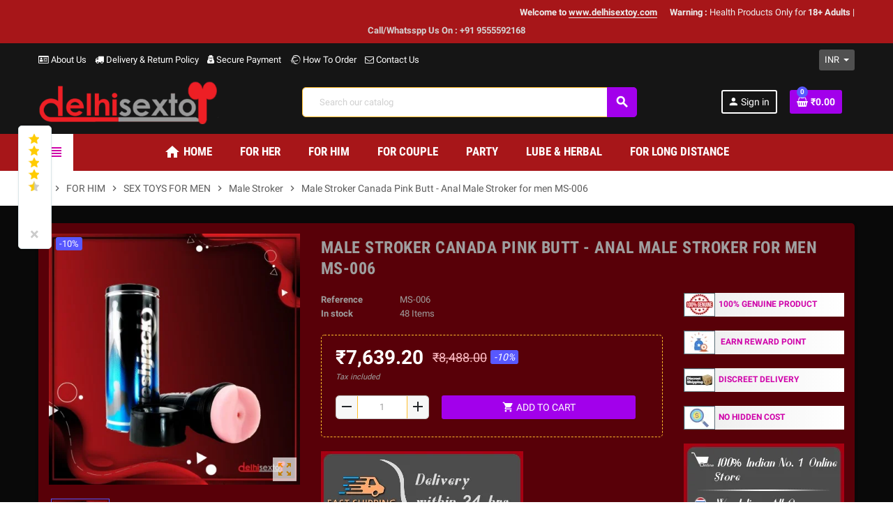

--- FILE ---
content_type: text/html; charset=utf-8
request_url: https://www.delhisextoy.com/male-stroker/78-male-stroker-canada-pink-butt-anal-male-stroker-for-men-ms-006.html
body_size: 40222
content:
<!doctype html>
<html lang="en">
  <head>
    
      
  <meta charset="utf-8">
  <meta name="theme-color" content="#f9f2e8">


  <meta http-equiv="x-ua-compatible" content="ie=edge">



  <link rel="canonical" href="https://www.delhisextoy.com/male-stroker/78-male-stroker-canada-pink-butt-anal-male-stroker-for-men-ms-006.html">

  <title>FLASHLIGHT Canada Pink Butt in India  Manipur Bhopal Indore Agra Surat Ahmedabad</title>
  <meta name="description" content="FLASHLIGHT Canada Pink Butt in India  Manipur Bhopal Indore Agra Surat Ahmedabad  Patna Allahabad Banaras Buxer Jamshedpur Srinagar">
  <meta name="keywords" content="">
      
                  <link rel="alternate" href="https://www.delhisextoy.com/male-stroker/78-male-stroker-canada-pink-butt-anal-male-stroker-for-men-ms-006.html" hreflang="en-us">
            



  <meta name="viewport" content="width=device-width, initial-scale=1, shrink-to-fit=no">



  <link rel="icon" type="image/vnd.microsoft.icon" href="/img/favicon.ico?1732949158">
  <link rel="shortcut icon" type="image/x-icon" href="/img/favicon.ico?1732949158">



    <link rel="stylesheet" href="https://www.delhisextoy.com/modules/faqsandproductquestions/views/css/fme_theme2_form.css" type="text/css" media="screen">
  <link rel="stylesheet" href="https://www.delhisextoy.com/themes/ZOneTheme/assets/cache/theme-3bbf2a174.css" type="text/css" media="all">




    <script type="text/javascript">
        var WK_PWA_APP_PUBLIC_SERVER_KEY = "BDBkUN2HegY_y_A2nvr8TxOASLE3N7KrYqsp0Lj6LpOSpqzex8yjb2hIwfD5qYgL2K2otTzT4N3ejaA7xYpIlos";
        var WK_PWA_PUSH_NOTIFICATION_ENABLE = 1;
        var appOffline = "No connection";
        var appOnline = "Connected";
        var clientTokenUrl = "https:\/\/www.delhisextoy.com\/module\/wkpwa\/clientnotificationtoken";
        var controller = "product";
        var custom_prompt_desktop = 1;
        var custom_prompt_lifetime = "1";
        var custom_prompt_mobile = 1;
        var lbsca_display = 0;
        var lbsca_url = "\/modules\/lbs_captchadd\/libraries\/securimage\/securimage_show.php?";
        var mode = "";
        var prestashop = {"cart":{"products":[],"totals":{"total":{"type":"total","label":"Total","amount":0,"value":"\u20b90.00"},"total_including_tax":{"type":"total","label":"Total (tax incl.)","amount":0,"value":"\u20b90.00"},"total_excluding_tax":{"type":"total","label":"Total (tax excl.)","amount":0,"value":"\u20b90.00"}},"subtotals":{"products":{"type":"products","label":"Subtotal","amount":0,"value":"\u20b90.00"},"discounts":null,"shipping":{"type":"shipping","label":"Shipping","amount":0,"value":"Free"},"tax":null},"products_count":0,"summary_string":"0 items","vouchers":{"allowed":1,"added":[]},"discounts":[],"minimalPurchase":0,"minimalPurchaseRequired":""},"currency":{"name":"Indian Rupee","iso_code":"INR","iso_code_num":"356","sign":"\u20b9"},"customer":{"lastname":null,"firstname":null,"email":null,"birthday":null,"newsletter":null,"newsletter_date_add":null,"optin":null,"website":null,"company":null,"siret":null,"ape":null,"is_logged":false,"gender":{"type":null,"name":null},"addresses":[]},"language":{"name":"English (English)","iso_code":"en","locale":"en-US","language_code":"en-us","is_rtl":"0","date_format_lite":"m\/d\/Y","date_format_full":"m\/d\/Y H:i:s","id":1},"page":{"title":"","canonical":null,"meta":{"title":"FLASHLIGHT Canada Pink Butt in India  Manipur Bhopal Indore Agra Surat Ahmedabad","description":"FLASHLIGHT Canada Pink Butt in India  Manipur Bhopal Indore Agra Surat Ahmedabad  Patna Allahabad Banaras Buxer Jamshedpur Srinagar","keywords":"","robots":"index"},"page_name":"product","body_classes":{"lang-en":true,"lang-rtl":false,"country-IN":true,"currency-INR":true,"layout-full-width":true,"page-product":true,"tax-display-enabled":true,"product-id-78":true,"product-Male Stroker Canada Pink Butt - Anal Male Stroker for men MS-006":true,"product-id-category-30":true,"product-id-manufacturer-0":true,"product-id-supplier-0":true,"product-available-for-order":true},"admin_notifications":[]},"shop":{"name":"Delhi SexToy","logo":"\/img\/delhi-sextoy-logo-1732949158.jpg","stores_icon":"\/img\/logo_stores.png","favicon":"\/img\/favicon.ico"},"urls":{"base_url":"https:\/\/www.delhisextoy.com\/","current_url":"https:\/\/www.delhisextoy.com\/male-stroker\/78-male-stroker-canada-pink-butt-anal-male-stroker-for-men-ms-006.html","shop_domain_url":"https:\/\/www.delhisextoy.com","img_ps_url":"https:\/\/www.delhisextoy.com\/img\/","img_cat_url":"https:\/\/www.delhisextoy.com\/img\/c\/","img_lang_url":"https:\/\/www.delhisextoy.com\/img\/l\/","img_prod_url":"https:\/\/www.delhisextoy.com\/img\/p\/","img_manu_url":"https:\/\/www.delhisextoy.com\/img\/m\/","img_sup_url":"https:\/\/www.delhisextoy.com\/img\/su\/","img_ship_url":"https:\/\/www.delhisextoy.com\/img\/s\/","img_store_url":"https:\/\/www.delhisextoy.com\/img\/st\/","img_col_url":"https:\/\/www.delhisextoy.com\/img\/co\/","img_url":"https:\/\/www.delhisextoy.com\/themes\/ZOneTheme\/assets\/img\/","css_url":"https:\/\/www.delhisextoy.com\/themes\/ZOneTheme\/assets\/css\/","js_url":"https:\/\/www.delhisextoy.com\/themes\/ZOneTheme\/assets\/js\/","pic_url":"https:\/\/www.delhisextoy.com\/upload\/","pages":{"address":"https:\/\/www.delhisextoy.com\/address","addresses":"https:\/\/www.delhisextoy.com\/addresses","authentication":"https:\/\/www.delhisextoy.com\/login","cart":"https:\/\/www.delhisextoy.com\/cart","category":"https:\/\/www.delhisextoy.com\/index.php?controller=category","cms":"https:\/\/www.delhisextoy.com\/index.php?controller=cms","contact":"https:\/\/www.delhisextoy.com\/contact-us","discount":"https:\/\/www.delhisextoy.com\/discount","guest_tracking":"https:\/\/www.delhisextoy.com\/guest-tracking","history":"https:\/\/www.delhisextoy.com\/order-history","identity":"https:\/\/www.delhisextoy.com\/identity","index":"https:\/\/www.delhisextoy.com\/","my_account":"https:\/\/www.delhisextoy.com\/my-account","order_confirmation":"https:\/\/www.delhisextoy.com\/order-confirmation","order_detail":"https:\/\/www.delhisextoy.com\/index.php?controller=order-detail","order_follow":"https:\/\/www.delhisextoy.com\/order-follow","order":"https:\/\/www.delhisextoy.com\/order","order_return":"https:\/\/www.delhisextoy.com\/index.php?controller=order-return","order_slip":"https:\/\/www.delhisextoy.com\/credit-slip","pagenotfound":"https:\/\/www.delhisextoy.com\/page-not-found","password":"https:\/\/www.delhisextoy.com\/password-recovery","pdf_invoice":"https:\/\/www.delhisextoy.com\/index.php?controller=pdf-invoice","pdf_order_return":"https:\/\/www.delhisextoy.com\/index.php?controller=pdf-order-return","pdf_order_slip":"https:\/\/www.delhisextoy.com\/index.php?controller=pdf-order-slip","prices_drop":"https:\/\/www.delhisextoy.com\/prices-drop","product":"https:\/\/www.delhisextoy.com\/index.php?controller=product","search":"https:\/\/www.delhisextoy.com\/search","sitemap":"https:\/\/www.delhisextoy.com\/sitemap","stores":"https:\/\/www.delhisextoy.com\/stores","supplier":"https:\/\/www.delhisextoy.com\/supplier","register":"https:\/\/www.delhisextoy.com\/login?create_account=1","order_login":"https:\/\/www.delhisextoy.com\/order?login=1"},"alternative_langs":{"en-us":"https:\/\/www.delhisextoy.com\/male-stroker\/78-male-stroker-canada-pink-butt-anal-male-stroker-for-men-ms-006.html"},"theme_assets":"\/themes\/ZOneTheme\/assets\/","actions":{"logout":"https:\/\/www.delhisextoy.com\/?mylogout="},"no_picture_image":{"bySize":{"cart_default":{"url":"https:\/\/www.delhisextoy.com\/img\/p\/en-default-cart_default.jpg","width":90,"height":90},"small_default":{"url":"https:\/\/www.delhisextoy.com\/img\/p\/en-default-small_default.jpg","width":90,"height":90},"home_default":{"url":"https:\/\/www.delhisextoy.com\/img\/p\/en-default-home_default.jpg","width":278,"height":278},"medium_default":{"url":"https:\/\/www.delhisextoy.com\/img\/p\/en-default-medium_default.jpg","width":455,"height":455},"large_default":{"url":"https:\/\/www.delhisextoy.com\/img\/p\/en-default-large_default.jpg","width":800,"height":800}},"small":{"url":"https:\/\/www.delhisextoy.com\/img\/p\/en-default-cart_default.jpg","width":90,"height":90},"medium":{"url":"https:\/\/www.delhisextoy.com\/img\/p\/en-default-home_default.jpg","width":278,"height":278},"large":{"url":"https:\/\/www.delhisextoy.com\/img\/p\/en-default-large_default.jpg","width":800,"height":800},"legend":""}},"configuration":{"display_taxes_label":true,"display_prices_tax_incl":true,"is_catalog":false,"show_prices":true,"opt_in":{"partner":true},"quantity_discount":{"type":"discount","label":"Discount"},"voucher_enabled":1,"return_enabled":0},"field_required":[],"breadcrumb":{"links":[{"title":"Home","url":"https:\/\/www.delhisextoy.com\/"},{"title":"FOR HIM","url":"https:\/\/www.delhisextoy.com\/66-for-him"},{"title":"SEX TOYS FOR MEN","url":"https:\/\/www.delhisextoy.com\/27-sex-toys-for-men"},{"title":"Male Stroker","url":"https:\/\/www.delhisextoy.com\/30-male-stroker"},{"title":"Male Stroker Canada Pink Butt - Anal Male Stroker for men MS-006","url":"https:\/\/www.delhisextoy.com\/male-stroker\/78-male-stroker-canada-pink-butt-anal-male-stroker-for-men-ms-006.html"}],"count":5},"link":{"protocol_link":"https:\/\/","protocol_content":"https:\/\/"},"time":1769677034,"static_token":"636034066c5db555961e97753efd8005","token":"c68561bf6d40dc572362006dd27eeaaa"};
        var prestashopFacebookAjaxController = "https:\/\/www.delhisextoy.com\/module\/ps_facebook\/Ajax";
        var psemailsubscription_subscription = "https:\/\/www.delhisextoy.com\/module\/ps_emailsubscription\/subscription";
        var psr_icon_color = "#F19D76";
        var serviceWorkerPath = "https:\/\/www.delhisextoy.com\/wk-service-worker.js";
        var varCustomActionAddToCart = 1;
        var varCustomActionAddVoucher = 1;
        var varGetFinalDateController = "https:\/\/www.delhisextoy.com\/module\/zonethememanager\/getFinalDate";
        var varGetFinalDateMiniatureController = "https:\/\/www.delhisextoy.com\/module\/zonethememanager\/getFinalDateMiniature";
        var varMobileStickyMenu = 0;
        var varPSAjaxCart = 1;
        var varPageProgressBar = 0;
        var varProductCommentGradeController = "https:\/\/www.delhisextoy.com\/module\/zonethememanager\/CommentGrade";
        var varProductPendingRefreshIcon = 1;
        var varSidebarCart = 1;
        var varStickyMenu = 1;
      </script>





  
<style type="text/css">pre, .form-control, .form-control:focus, .input-group-text, .custom-select, .custom-file-label, .custom-file-label::after, body, .btn-teriary, .btn.btn-teriary, .ui-autocomplete.ui-menu .ui-menu-item a, .dropdown select, .dropdown-item, .aone-popupnewsletter {color: #a0a0a0} select.form-control:focus::-ms-value, .custom-select:focus::-ms-value {color: #a0a0a0} .btn-secondary, .btn-secondary.disabled, .btn-secondary:disabled, .btn-outline-secondary:hover, .btn-outline-secondary:not(:disabled):not(.disabled):active, .btn-outline-secondary:not(:disabled):not(.disabled).active,   .show > .btn-outline-secondary.dropdown-toggle, .badge-secondary, .bg-secondary, .btn.btn-secondary, .btn.btn-secondary.disabled, .btn.btn-secondary:disabled {background-color: #5050ff} .btn-secondary, .btn-secondary.disabled, .btn-secondary:disabled, .btn-outline-secondary, .btn-outline-secondary:hover, .btn-outline-secondary:not(:disabled):not(.disabled):active, .btn-outline-secondary:not(:disabled):not(.disabled).active,   .show > .btn-outline-secondary.dropdown-toggle, .border-secondary {border-color: #5050ff} .btn-outline-secondary, .btn-outline-secondary.disabled, .btn-outline-secondary:disabled, .text-secondary, h1, h2, h3, h4, h5, h6, .h1, .h2, .h3, .h4, .h5, .h6, .title-block, .column-title, .typo .column-title, .column-title a, .typo .column-title a, .page-heading, .page-subheading, .nav-tabs .nav-item .nav-link.active:focus, .nav-tabs .nav-item .nav-link.active:hover, .aone-tabs .dot-line-tabs .dot-line, label, .label, .nav-item .nav-link, .nav-item .nav-link.active, .product-name, .product-accordions .panel .panel-heading .panel-title a, .anav-top .amenu-link, #footer .footer-main h2, #footer .footer-main h3, #footer .footer-main h4, .banner1 span:not(.btn) {color: #5050ff} .btn-secondary:hover, .btn.btn-secondary:hover, .btn-secondary:not(:disabled):not(.disabled):active, .btn-secondary:not(:disabled):not(.disabled).active, .btn.btn-secondary:not(:disabled):not(.disabled):active, .btn.btn-secondary:not(:disabled):not(.disabled).active {background-color: #1d1dff} a, .btn-outline-primary, .btn-outline-primary.disabled, .btn-outline-primary:disabled, .btn-link, .page-link, .text-primary, .products-selection .total-products p, .products-selection .products-sort-order .product-display .display-select .selected, #header .left-nav-trigger .left-nav-icon, #footer .footer-about-us .fa, #footer .footer-about-us .material-icons, .feature .material-icons, .feature .fa, .feature2 a:hover {color: #cf00a9} .btn-primary, .btn-primary.disabled, .btn-primary:disabled, .btn-outline-primary:hover, .btn-outline-primary:not(:disabled):not(.disabled):active, .btn-outline-primary:not(:disabled):not(.disabled).active, .show > .btn-outline-primary.dropdown-toggle, .dropdown-item.active, .dropdown-item:active, .nav-pills .nav-link.active, .nav-pills .show > .nav-link, .page-item.active .page-link, .badge-primary, .progress-bar, .list-group-item.active, .bg-primary, .btn.btn-primary, .btn.btn-primary.disabled, .btn.btn-primary:disabled, .group-span-filestyle .btn-default, .group-span-filestyle .bootstrap-touchspin .btn-touchspin, .bootstrap-touchspin .group-span-filestyle .btn-touchspin, .pagination .page-list .current a, .add-to-cart, .add-to-cart.disabled, .add-to-cart:disabled, .sidebar-currency .currency-list .current .dropdown-item, .sidebar-language .language-list .current .dropdown-item, .pace .pace-progress, .pace-bounce .pace-activity, #header .mobile-header-version .mobile-menu-icon, .banner3:hover, #product-comments-list-pagination ul li.active span {background-color: #cf00a9} .btn-primary, .btn-primary.disabled, .btn-primary:disabled, .btn-outline-primary, .btn-outline-primary:hover, .btn-outline-primary:not(:disabled):not(.disabled):active, .btn-outline-primary:not(:disabled):not(.disabled).active, .show > .btn-outline-primary.dropdown-toggle, .page-item.active .page-link, .list-group-item.active, .border-primary, .product-combinations .combination-item.active .switch-cbnt, .product-swatches .swatches-list > li.selected > span, .pace .pace-activity {border-color: #cf00a9} .btn-primary:hover, .btn.btn-primary:hover, .btn-primary:not(:disabled):not(.disabled):active, .btn-primary:not(:disabled):not(.disabled).active, .btn.btn-primary:not(:disabled):not(.disabled):active, .btn.btn-primary:not(:disabled):not(.disabled).active, .add-to-cart:hover, .add-to-cart:not(:disabled):not(.disabled):active, .add-to-cart:not(:disabled):not(.disabled).active {background-color: #9c007f} a:hover, .btn-link:hover, .page-link:hover, .btn-teriary:hover, .btn.btn-teriary:hover, .ui-autocomplete.ui-menu .ui-menu-item .ui-state-focus, .ui-autocomplete.ui-menu .ui-menu-item .ui-state-hover, .dropdown .expand-more:hover, .dropdown a.expand-more:hover, .dropdown-item:hover, .dropdown-item:focus, section.checkout-step .step-number, .page-my-account #content .links a:hover, .active-filters .filter-block .material-icons, .product-price, .price-total, .product-name a:hover, a.product-name:hover, .product-list .product-miniature .grid-hover-btn a, .main-product-details .product-cover .layer .zoom-in, #product-modal .arrows, .st-menu-close:hover, .aone-slideshow .nivoSlider .nivo-directionNav .nivo-prevNav, .aone-slideshow .nivoSlider .nivo-directionNav .nivo-nextNav, #header .left-nav-trigger .left-nav-icon:hover, .feature a:hover, .feature2 .material-icons, .feature2 .fa {color: #5858ff} .custom-checkbox .check-shape.color .check-circle, .custom-radio .check-shape.color .check-circle, .custom-checkbox input[type="checkbox"]:hover + .check-shape, .custom-radio input[type="radio"]:hover + .check-shape, .custom-checkbox input[type="checkbox"]:checked + .check-shape, .custom-radio input[type="radio"]:checked + .check-shape, .category-tree > ul > li > a:hover:before, .main-product-details .product-images li.thumb-container .thumb.selected, .product-swatches .swatches-list > li.selected > span.color .check-circle, #product-modal .product-images img.selected, .anav-top .acategory-content .category-subs li a:hover:before, .aone-slideshow .nivoSlider .nivo-controlNav a.active, .banner2 a:before {border-color: #5858ff} .custom-checkbox input[type="checkbox"]:checked + .check-shape, .custom-radio input[type="radio"]:checked + .check-shape, .modal .modal-header .close:hover, .category-tree > ul > li > a:hover:before, .discount-percentage, .discount-amount, .product-flags .product-flag.discount span, .product-flags .product-flag.on-sale span, .add-to-cart.added:after, .main-product-details .scroll-box-arrows .left, .main-product-details .scroll-box-arrows .right, .cart-preview .cart-header .cart-products-count, .slick-prev, .slick-next, .slick-dots li button, .anav-top .amenu-link > sup, .anav-top .acategory-content .category-subs li a:hover:before, .aone-slideshow .nivoSlider .nivo-controlNav a, .aone-popupnewsletter button.close, #header .sticky-icon-cart .cart-products-count, #scrollTopButton .scroll-button {background-color: #5858ff} .ui-autocomplete.ui-widget-content, .dropdown-item:hover, .dropdown-item:focus, #cart-summary-product-list .media-list, .pagination .page-list a:hover, .manufacturer-list .brand .brand-name, #search_filters .facet .facet-dropdown .select-title, .product-list .grid .product-miniature .product-name, .main-product-details .product-pack .pack-product-items, #product .blockreassurance-product, .product-swatches .swatches-list > li > span, .product-quantity .input-group .input-group-btn > .btn, .quickview .modal-footer, .footer-right .block-newsletter .form-control, #blockcart-modal .cart-content .cart-prices, .cart-preview .cart-title, .cart-preview .cart-bottom, .currency-selector .dropdown-current, .language-selector .dropdown-current, .sidebar-account, .sidebar-header-phone, .st-menu-title, #mobile-amegamenu, #header .header-bottom, .aone-featuredcategories .category-block .category-name, .product-comments-additional-info-has-comments, #post-product-comment-modal #criterions_list, #product-comments-list-pagination ul li span {background-color: #505050} .img-thumbnail, .table-bordered, .table-bordered th, .table-bordered td, .table .thead-light th, .form-control, .form-control:focus, .input-group-text, .custom-select, .custom-select:focus, .custom-file-label, .border, .table-dark th,     .table-dark td, .table-dark thead th, .table-dark tbody + tbody, .table .thead-dark th, hr, .column-block, .light-box-bg, #order-summary-content .order-confirmation-table, .page-order-detail .box, .page-my-account #content .links a span.link-item, .card, .bootstrap-touchspin input.form-control, .bootstrap-touchspin .btn-touchspin, .custom-checkbox .check-shape, .custom-radio .check-shape, .ui-autocomplete.ui-widget-content, .dropdown-menu, .products-selection .products-sort-order .product-display .display-select, .category-tree > ul > li > a:before, .category-tree .category-sub-menu > ul > li:before, .category-tree .category-sub-menu > ul > li:after, #search_filters .facet .facet-dropdown .select-title, .main-product-details .product-customization .product-customization-wrapper, .main-product-details .product-pack .pack-product-quantity, .product-combinations .combination-item .switch-cbnt, .product-swatches .swatches-list > li:hover > span, .product-quantity .input-group, .product-accordions, .product-tabs .nav-tabs .nav-item .nav-link.active, .anav-top .acategory-content .category-subs li a:before, .feature, .feature2 {border-color: #ffbe2c} .table th, .table td, .table tbody + tbody, .modal-footer, .border-top, .modal-footer, section.checkout-step:first-child, #search_filters .facet + .facet, .product-list .thumbnail-top .product-miniature + .product-miniature .product-container, .product-list .thumbnail-left .product-miniature + .product-miniature .product-container, .product-accordions .panel, #product .blockreassurance-product .block-reassurance-item + .block-reassurance-item, .sidebar-search, .cart-preview .cart-product-line + .cart-product-line, .cart-preview .cart-bottom, .sidebar-currency, .sidebar-language, .user-info .dropdown-customer-account-links .logout, .sidebar-account, .sidebar-header-phone, .sidebar-menu, #mobile-amegamenu {border-top-color: #ffbe2c} .table thead th, .modal-header, .border-bottom, .column-title, .typo .column-title, .modal-header, .table thead th, section.checkout-step, .cart-preview .cart-title {border-bottom-color: #ffbe2c} .border-right {border-right-color: #ffbe2c} .border-left, .typo blockquote, .typo .blockquote {border-left-color: #ffbe2c} .input-group .input-group-btn > .btn, .main-product-details .product-customization .custom-file button, .product-quantity .input-group .input-group-btn > .btn:hover, #product-comments-list-pagination ul li:hover span {background-color: #ffbe2c} .img-thumbnail, .zoomContainer .zoomWindow, #stores .page-stores .store-item-container .divide-left, .sitemap .category-sitemap .tree > li > ul.nested > li > ul.nested, .ui-autocomplete.ui-menu .search-menu-item .search-item .cover img {border-color: #ffd679} section.checkout-step .address-item .address-footer, section.checkout-step .delivery-option:before, section.checkout-step .order-options, #order-items .order-confirmation-total, #order-items .order-line + .order-line, .page-addresses .address .address-footer, .page-order-detail #order-history .history-lines .history-line + .history-line, .page-order-detail .order-items .order-item + .order-item, .page-order-detail .shipping-lines .shipping-line + .shipping-line, .credit-slips .credit-slip + .credit-slip, .order-returns .order-return + .order-return, .main-product-details .product-pack .pack-product-item + .pack-product-item, .cart-item + .cart-item, .cart-grid-right .cart-detailed-actions, #stores .page-stores .store-item-footer.divide-top, .customization-modal .modal-content .modal-body .product-customization-line + .product-customization-line, .sitemap .category-sitemap .tree > li > ul.nested > li > ul.nested > li > a:before, .my-mail-alerts .mail-alert-line + .mail-alert-line, .product-comment-list-item + .product-comment-list-item {border-top-color: #ffd679} .column-block, .box-bg, .light-box-bg, #order-summary-content .order-confirmation-table, .page-order-detail .box, .page-my-account #content .links a span.link-item, .shadow-box, .card, .table, .product-accordions, .product-tabs .nav-tabs .nav-item .nav-link.active, .aone-featuredcategories .category-block .category-container, .feature, .feature2, .product-style .product-container, #mainProduct, .aone-slideshow .slide-products-related .slide-products-related-list, .st-menu, .st-menu-right {background-color: #580008} .box-bg {border-color: #2f0004} .thead-default th, .active-filters .filter-block, #product-modal .modal-content .modal-footer {background-color: #2f0004} #header {background-color: #151515} .header-banner, .header-nav, .main-header {color: #ffffff} .header-banner a:hover, .header-nav a:not(.dropdown-item):hover, .main-header a:not(.dropdown-item):not(.btn-primary):hover, .header-nav .dropdown .expand-more:hover {color: #ff50ea} .header-main-menu, .mobile-amega-menu {background-color: #a71619} .anav-top .amenu-link {color: #ffffff} .anav-mobile .amenu-link .mobile-toggle-plus .caret-down-icon {border-top-color: #ffffff} .anav-mobile .amenu-link .mobile-toggle-plus .caret-down-icon {border-bottom-color: #ffffff} .anav-top .amenu-item:hover .amenu-link, .anav-top .amenu-link:hover {color: #000000} .anav-top .adropdown {color: #180007} .anav-top .acategory-content .category-subs li a:before {border-color: #180007} .anav-top .acategory-content .category-title, .anav-top .aproduct-content .product-name, .anav-top .amanufacturer-content .brand-name {color: #180007} .anav-top .adropdown a:hover, .anav-top .acategory-content .category-title a:hover, .anav-top .aproduct-content .product-name a:hover, .anav-top .amanufacturer-content .brand-name a:hover {color: #ff64c5} .anav-top .acategory-content .category-subs li a:hover:before {border-color: #ff64c5} .anav-top .acategory-content .category-subs li a:hover:before {background-color: #ff64c5} .breadcrumb-wrapper .breadcrumb, .breadcrumb-wrapper .breadcrumb a {color: #5d5d5d} #footer {background-color: #a61619} #footer, #footer .footer-about-us .fa, #footer .footer-about-us .material-icons {color: #ffffff} #footer .footer-main h2, #footer .footer-main h3, #footer .footer-main h4, #footer .footer-main h5 {color: #0d0d0d} #footer a:hover {color: #ff50ea} #footer .footer-bottom {background-color: #000000} #wrapper {background-color: #090909} .modal .modal-header .close:hover, .add-to-cart.added:after, .main-product-details .scroll-box-arrows .left, .main-product-details .scroll-box-arrows .right, .slick-prev, .slick-next, .aone-slideshow .nivoSlider .nivo-controlNav a, .aone-popupnewsletter button.close, #scrollTopButton .scroll-button, .slick-dots li button {background-color: #ffb308} section.checkout-step .step-number, .active-filters .filter-block .material-icons, .product-list .product-miniature .grid-hover-btn a, .main-product-details .product-cover .layer .zoom-in, #product-modal .arrows, .st-menu-close:hover, .aone-slideshow .nivoSlider .nivo-directionNav .nivo-prevNav, .aone-slideshow .nivoSlider .nivo-directionNav .nivo-nextNav, .aone-slideshow .nivoSlider .nivo-directionNav .nivo-prevNav:hover, .aone-slideshow .nivoSlider .nivo-directionNav .nivo-nextNav:hover {color: #ffb308} .aone-slideshow .nivoSlider .nivo-controlNav a.active {border-color: #ffb308} .btn-primary, .btn-primary.disabled, .btn-primary:disabled, .btn-outline-primary:hover, .btn-outline-primary:not(:disabled):not(.disabled):active, .btn-outline-primary:not(:disabled):not(.disabled).active, .show > .btn-outline-primary.dropdown-toggle, .btn.btn-primary, .btn.btn-primary.disabled, .btn.btn-primary:disabled, .add-to-cart, .add-to-cart.disabled, .add-to-cart:disabled, #header .mobile-header-version .mobile-menu-icon {background-color: #a200eb} .btn-primary, .btn-primary.disabled, .btn-primary:disabled, .btn-outline-primary, .btn-outline-primary:hover, .btn-outline-primary:not(:disabled):not(.disabled):active, .btn-outline-primary:not(:disabled):not(.disabled).active, .show > .btn-outline-primary.dropdown-toggle, .border-primary {border-color: #a200eb} .btn-primary:hover, .btn.btn-primary:hover, .btn-primary:not(:disabled):not(.disabled):active, .btn-primary:not(:disabled):not(.disabled).active, .btn.btn-primary:not(:disabled):not(.disabled):active, .btn.btn-primary:not(:disabled):not(.disabled).active, .add-to-cart:hover, .add-to-cart:not(:disabled):not(.disabled):active, .add-to-cart:not(:disabled):not(.disabled).active {background-color: #7f00b8} h1, h2, h3, h4, h5, h6, .h1, .h2, .h3, .h4, .h5, .h6, .title-block, .column-title, .typo .column-title, .column-title a, .typo .column-title a, .page-heading, .page-subheading, .nav-tabs .nav-item .nav-link.active:focus, .nav-tabs .nav-item .nav-link.active:hover, .aone-tabs .dot-line-tabs .dot-line, label, .label, .nav-item .nav-link, .nav-item .nav-link.active, .product-accordions .panel .panel-heading .panel-title a, .banner1 span:not(.btn) {color: #9f9f9f} .background-for-title .title-block, .background-for-column-title .column-title, .background-for-column-title .typo .column-title, .background-for-tab-title .aone-tabs .nav-tabs, .background-for-tab-title .product-accordions .panel .panel-heading, .background-for-tab-title .product-tabs .nav-tabs .nav-item .nav-link {background-color: #a200eb} .background-for-title .title-block, .background-for-column-title .column-title, .background-for-column-title .column-title a, .background-for-column-title .typo .column-title, .background-for-tab-title .aone-tabs .nav-tabs, .background-for-tab-title .product-accordions .panel .panel-heading a, .background-for-tab-title .nav-item .nav-link, .background-for-tab-title .nav-item .nav-link.active, .background-for-tab-title .nav-tabs .nav-item .nav-link.active:focus, .background-for-tab-title .nav-tabs .nav-item .nav-link.active:hover {color: #a3000f} .product-style .product-container, .cart-preview .cart-items, .column-block .product-list-margin, .anav-top .aproduct-content .product-container {background-color: #000000} .product-name {color: #ffffff} .product-name a:hover, a.product-name:hover {color: #ff50ea} .product-list .grid .product-miniature .product-name {background-color: #aa161a} .product-price, .price-total {color: #ffffff} .regular-price {color: #ffbcc4} </style>

<style type="text/css">#header .header-logo .logo {
  max-height: 73px;
}</style>
<meta name="mobile-web-app-capable" content="yes" />
<meta name="application-name" content="Delhi SexToy" />
<meta name="theme-color" content="#0098ed" />

<!-- Add to home screen for Safari on iOS -->
<meta name="apple-mobile-web-app-capable" content="yes" />
<meta name="apple-mobile-web-app-status-bar-style" content="#0098ed" />
<meta name="apple-mobile-web-app-title" content="Delhi SexToy" />
<link
      rel="apple-touch-icon"
      sizes="180x180"
      href="/modules/wkpwa/views/img/appIcon/wk-pwa-logo_1-180x180.png"
/>
<link
      rel="apple-touch-startup-image"
      media="screen and (device-width: 320px) and (device-height: 568px) and (-webkit-device-pixel-ratio: 2) and (orientation: landscape)"
      href="/modules/wkpwa/views/img/appIcon/wk-pwa-logo_1-1136x640.png"
    />
    <link
      rel="apple-touch-startup-image"
      media="screen and (device-width: 375px) and (device-height: 812px) and (-webkit-device-pixel-ratio: 3) and (orientation: landscape)"
      href="/modules/wkpwa/views/img/appIcon/wk-pwa-logo_1-2436x1125.png"
    />
    <link
      rel="apple-touch-startup-image"
      media="screen and (device-width: 414px) and (device-height: 896px) and (-webkit-device-pixel-ratio: 2) and (orientation: landscape)"
      href="/modules/wkpwa/views/img/appIcon/wk-pwa-logo_1-1792x828.png"
    />
    <link
      rel="apple-touch-startup-image"
      media="screen and (device-width: 414px) and (device-height: 896px) and (-webkit-device-pixel-ratio: 2) and (orientation: portrait)"
      href="/modules/wkpwa/views/img/appIcon/wk-pwa-logo_1-828x1792.png"
    />
    <link
      rel="apple-touch-startup-image"
      media="screen and (device-width: 375px) and (device-height: 667px) and (-webkit-device-pixel-ratio: 2) and (orientation: landscape)"
      href="/modules/wkpwa/views/img/appIcon/wk-pwa-logo_1-1334x750.png"
    />
    <link
      rel="apple-touch-startup-image"
      media="screen and (device-width: 414px) and (device-height: 896px) and (-webkit-device-pixel-ratio: 3) and (orientation: portrait)"
      href="/modules/wkpwa/views/img/appIcon/wk-pwa-logo_1-1242x2688.png"
    />
    <link
      rel="apple-touch-startup-image"
      media="screen and (device-width: 414px) and (device-height: 736px) and (-webkit-device-pixel-ratio: 3) and (orientation: landscape)"
      href="/modules/wkpwa/views/img/appIcon/wk-pwa-logo_1-2208x1242.png"
    />
    <link
      rel="apple-touch-startup-image"
      media="screen and (device-width: 375px) and (device-height: 812px) and (-webkit-device-pixel-ratio: 3) and (orientation: portrait)"
      href="/modules/wkpwa/views/img/appIcon/wk-pwa-logo_1-1125x2436.png"
    />
    <link
      rel="apple-touch-startup-image"
      media="screen and (device-width: 414px) and (device-height: 736px) and (-webkit-device-pixel-ratio: 3) and (orientation: portrait)"
      href="/modules/wkpwa/views/img/appIcon/wk-pwa-logo_1-1242x2208.png"
    />
    <link
      rel="apple-touch-startup-image"
      media="screen and (device-width: 1024px) and (device-height: 1366px) and (-webkit-device-pixel-ratio: 2) and (orientation: landscape)"
      href="/modules/wkpwa/views/img/appIcon/wk-pwa-logo_1-2732x2048.png"
    />
    <link
      rel="apple-touch-startup-image"
      media="screen and (device-width: 414px) and (device-height: 896px) and (-webkit-device-pixel-ratio: 3) and (orientation: landscape)"
      href="/modules/wkpwa/views/img/appIcon/wk-pwa-logo_1-2688x1242.png"
    />
    <link
      rel="apple-touch-startup-image"
      media="screen and (device-width: 834px) and (device-height: 1112px) and (-webkit-device-pixel-ratio: 2) and (orientation: landscape)"
      href="/modules/wkpwa/views/img/appIcon/wk-pwa-logo_1-2224x1668.png"
    />
    <link
      rel="apple-touch-startup-image"
      media="screen and (device-width: 375px) and (device-height: 667px) and (-webkit-device-pixel-ratio: 2) and (orientation: portrait)"
      href="/modules/wkpwa/views/img/appIcon/wk-pwa-logo_1-750x1334.png"
    />
    <link
      rel="apple-touch-startup-image"
      media="screen and (device-width: 1024px) and (device-height: 1366px) and (-webkit-device-pixel-ratio: 2) and (orientation: portrait)"
      href="/modules/wkpwa/views/img/appIcon/wk-pwa-logo_1-2048x2732.png"
    />
    <link
      rel="apple-touch-startup-image"
      media="screen and (device-width: 834px) and (device-height: 1194px) and (-webkit-device-pixel-ratio: 2) and (orientation: landscape)"
      href="/modules/wkpwa/views/img/appIcon/wk-pwa-logo_1-2388x1668.png"
    />
    <link
      rel="apple-touch-startup-image"
      media="screen and (device-width: 834px) and (device-height: 1112px) and (-webkit-device-pixel-ratio: 2) and (orientation: portrait)"
      href="/modules/wkpwa/views/img/appIcon/wk-pwa-logo_1-1668x2224.png"
    />
    <link
      rel="apple-touch-startup-image"
      media="screen and (device-width: 320px) and (device-height: 568px) and (-webkit-device-pixel-ratio: 2) and (orientation: portrait)"
      href="/modules/wkpwa/views/img/appIcon/wk-pwa-logo_1-640x1136.png"
    />
    <link
      rel="apple-touch-startup-image"
      media="screen and (device-width: 834px) and (device-height: 1194px) and (-webkit-device-pixel-ratio: 2) and (orientation: portrait)"
      href="/modules/wkpwa/views/img/appIcon/wk-pwa-logo_1-1668x2388.png"
    />
    <link
      rel="apple-touch-startup-image"
      media="screen and (device-width: 768px) and (device-height: 1024px) and (-webkit-device-pixel-ratio: 2) and (orientation: landscape)"
      href="/modules/wkpwa/views/img/appIcon/wk-pwa-logo_1-2048x1536.png"
    />
    <link
      rel="apple-touch-startup-image"
      media="screen and (device-width: 768px) and (device-height: 1024px) and (-webkit-device-pixel-ratio: 2) and (orientation: portrait)"
      href="/modules/wkpwa/views/img/appIcon/wk-pwa-logo_1-1536x2048.png"
    />
    <link
      rel="apple-touch-startup-image"
      media="screen and (device-width: 390px) and (device-height: 844px) and (-webkit-device-pixel-ratio: 3) and (orientation: portrait)"
      href="/modules/wkpwa/views/img/appIcon/wk-pwa-logo_1-1170x2532.png"
    />
    <link
      rel="apple-touch-startup-image"
      media="screen and (device-width: 428px) and (device-height: 926px) and (-webkit-device-pixel-ratio: 3) and (orientation: portrait)"
      href="/modules/wkpwa/views/img/appIcon/wk-pwa-logo_1-1284x2778.png"
    />
    <link
      rel="apple-touch-startup-image"
      media="screen and (device-width: 430px) and (device-height: 932px) and (-webkit-device-pixel-ratio: 3) and (orientation: portrait)"
      href="/modules/wkpwa/views/img/appIcon/wk-pwa-logo_1-1290x2796.png"
    />
    <link
      rel="apple-touch-startup-image"
      media="screen and (device-width: 430px) and (device-height: 932px) and (-webkit-device-pixel-ratio: 3) and (orientation: portrait)"
      href="/modules/wkpwa/views/img/appIcon/wk-pwa-logo_1-1290x2796.png"
    />
    <link
      rel="apple-touch-startup-image"
      media="screen and (device-width: 393px) and (device-height: 852px) and (-webkit-device-pixel-ratio: 3) and (orientation: portrait)"
      href="/modules/wkpwa/views/img/appIcon/wk-pwa-logo_1-1179x2556.png"
    />
    <link
      rel="apple-touch-startup-image"
      media="screen and (device-width: 428px) and (device-height: 926px) and (-webkit-device-pixel-ratio: 3) and (orientation: portrait)"
      href="/modules/wkpwa/views/img/appIcon/wk-pwa-logo_1-1284x2778.png"
    />
<!-- Tile Icon for Windows -->
<meta name="msapplication-TileImage" content="/modules/wkpwa/views/img/appIcon/wk-pwa-favicon_1-72x72.png" />
<meta name="msapplication-TileColor" content="#0098ed" />
<meta name="msapplication-starturl" content="https://www.delhisextoy.com/" />

    <link rel="manifest" href="/modules/wkpwa/manifest.json" />
 

<!-- MODULE Lineven Home Comments -->
	<style>
                    .lhcom_list_reviews .star_display_off, .star_display_off,
            .lhcom_list_reviews .star_display_on, .star_display_on,
            .lhcom_list_reviews .star_display_half, .star_display_half
            { float: left; width: 17px; height: 17px; overflow: hidden; margin-right: 1px;}
            .lhcom_list_reviews .star_display_off_by_16, .star_display_off_by_16,
            .lhcom_list_reviews .star_display_on_by_16, .star_display_on_by_16,
            .lhcom_list_reviews .star_display_half_by_16, .star_display_half_by_16
            { float: left; width: 17px; height: 17px; overflow: hidden; margin-right: 1px;}

            .lhcom_list_reviews .star_display_off_by_16,
            .star_display_off_by_16 { background: url(https://www.delhisextoy.com/modules/homecomments/views/img/rating/stars16.png) no-repeat 0 0 }
            .lhcom_list_reviews .star_display_on_by_16,
            .star_display_on_by_16 { background: url(https://www.delhisextoy.com/modules/homecomments/views/img/rating/stars16.png) no-repeat 0 -40px }
            .lhcom_list_reviews .star_display_half_by_16,
            .star_display_half_by_16 { background: url(https://www.delhisextoy.com/modules/homecomments/views/img/rating/stars16.png) no-repeat 0 -60px }
                            .lhcom_list_reviews .star_display_off,
                    .star_display_off { background: url(https://www.delhisextoy.com/modules/homecomments/views/img/rating/stars16.png) no-repeat 0 0 }
                .lhcom_list_reviews .star_display_on,
                    .star_display_on { background: url(https://www.delhisextoy.com/modules/homecomments/views/img/rating/stars16.png) no-repeat 0 -40px }
                .lhcom_list_reviews .star_display_half,
                    .star_display_half { background: url(https://www.delhisextoy.com/modules/homecomments/views/img/rating/stars16.png) no-repeat 0 -60px }
                .average_star_position { margin-left: 45px;}
                        #lhcom_post_review .review_form .rating .star-rating,
            #lhcom_post_review .review_form .rating .star-rating a { background: url(https://www.delhisextoy.com/modules/homecomments/views/img/rating/stars16.png) no-repeat 0 0 }
            #lhcom_post_review .review_form .alternative_rating { background : url('https://www.delhisextoy.com/modules/homecomments/views/img/rating/stars16.png') repeat-x 0 0; }
            #lhcom_post_review .review_form .alternative_rating input:checked + label,
            #lhcom_post_review .review_form .alternative_rating :hover input:checked:hover + label {
                background : url('https://www.delhisextoy.com/modules/homecomments/views/img/rating/stars16.png') repeat-x 0 -40px; margin: 0; padding: 0;
            }
            #lhcom_post_review .review_form .alternative_rating:hover input:hover + label {
                background : url('https://www.delhisextoy.com/modules/homecomments/views/img/rating/stars16.png') repeat-x 0 -20px; margin: 0; padding: 0;
            }
        
   </style>
		            <link href="https://fonts.googleapis.com/icon?family=Material+Icons" rel="stylesheet">
    <!-- MODULE Lineven Home Comments -->
	<script type="text/javascript">
				var lineven_hcom = {"prestashop":{"version":"1.7.6.9","major_version":"1.7","shop_name":"Delhi SexToy","shop_uri":"https:\/\/www.delhisextoy.com\/","shop_logo":"https:\/\/www.delhisextoy.com\/img\/logo.jpg","is_ssl":"1"},"module":{"environment":"PRODUCTION","code":"HCOM","id":"84","name":"homecomments","display_name":"Go Reviews - Reviews, Advices, Ratings, SEO and Google Rich Snippets","is_active":true,"version":"3.3.1","is_debug_mode":0,"is_test_mode":0,"urls":{"service_dispatcher_url":"https:\/\/www.delhisextoy.com\/module\/homecomments\/servicedispatcher","service_dispatcher_ssl_url":"https:\/\/www.delhisextoy.com\/module\/homecomments\/servicedispatcher","short_url":"modules\/homecomments\/","base_url":"\/modules\/homecomments\/","css_url":"\/modules\/homecomments\/views\/css\/","cart_url":"https:\/\/www.delhisextoy.com\/cart?action=show","order_url":"https:\/\/www.delhisextoy.com\/order"},"hook":{"controller_name":"Header","action_name":"index","datas":{"homecomments_ps_js_dir":"\/js\/","homecomments_assets_uri":"https:\/\/www.delhisextoy.com\/modules\/homecomments\/","homecomments_icons_model":{"label":"Stars","icon":"stars"},"homecomments_icons_size":"16","homecomments_icons_is_library":0,"homecomments_icons_library":{"on_code":"","on_color":"#ffdc4f","off_code":"","off_color":"#d5d5d5","half_code":"","half_color":"#ffdc4f","hover_color":"#23af00"},"homecomments_security_is_google_recaptcha":false,"homecomments_no_index":false,"homecomments_materials_icons":1}}}};
			</script>
  <script async src="https://www.googletagmanager.com/gtag/js?id=G-J3X2H6CLLQ"></script>
  <script>
    window.dataLayer = window.dataLayer || [];
    function gtag(){dataLayer.push(arguments);}
    gtag('js', new Date());
    gtag(
      'config',
      'G-J3X2H6CLLQ',
      {
        'debug_mode':false
                              }
    );
  </script>

 <script type="text/javascript">
            window.dataLayer = window.dataLayer || [];
    
    
    (function(w,d,s,l,i){w[l]=w[l]||[];w[l].push({'gtm.start':
            new Date().getTime(),event:'gtm.js'});var f=d.getElementsByTagName(s)[0],
        j=d.createElement(s),dl=l!='dataLayer'?'&l='+l:'';j.async=true;j.src=
        '//www.googletagmanager.com/gtm.js?id='+i+dl;f.parentNode.insertBefore(j,f);
    })(window,document,'script','dataLayer','GTM-NBSFN9XZ');
</script>




    
  <meta property="og:type" content="product">
  <meta property="og:url" content="https://www.delhisextoy.com/male-stroker/78-male-stroker-canada-pink-butt-anal-male-stroker-for-men-ms-006.html">
  <meta property="og:title" content="FLASHLIGHT Canada Pink Butt in India  Manipur Bhopal Indore Agra Surat Ahmedabad">
  <meta property="og:site_name" content="Delhi SexToy">
  <meta property="og:description" content="FLASHLIGHT Canada Pink Butt in India  Manipur Bhopal Indore Agra Surat Ahmedabad  Patna Allahabad Banaras Buxer Jamshedpur Srinagar">
  <meta property="og:image" content="https://www.delhisextoy.com/584-large_default/male-stroker-canada-pink-butt-anal-male-stroker-for-men-ms-006.jpg">
      <meta property="product:pretax_price:amount" content="7639.2">
    <meta property="product:pretax_price:currency" content="INR">
    <meta property="product:price:amount" content="7639.2">
    <meta property="product:price:currency" content="INR">
    
  </head>

  <body id="product" class="lang-en country-in currency-inr layout-full-width page-product tax-display-enabled product-id-78 product-male-stroker-canada-pink-butt-anal-male-stroker-for-men-ms-006 product-id-category-30 product-id-manufacturer-0 product-id-supplier-0 product-available-for-order  st-wrapper">

    
      <noscript>
	<iframe
		src="//www.googletagmanager.com/ns.html?id=GTM-NBSFN9XZ"
		height="0"
		width="0"
		style="display: none; visibility: hidden"
	></iframe>
</noscript>

    

      <div class="st-menu st-effect-left">
    <div class="st-menu-close d-flex" data-close-st-menu><i class="material-icons">close</i></div>
    <div class="st-menu-title">
      <h4>Menu</h4>
    </div>

          <div class="js-sidebar-category-tree sidebar-menu" data-categorytree-controller="https://www.delhisextoy.com/module/zonethememanager/categoryTree">
  <div class="waiting-load-categories"></div>
</div>

    
    <div id="js-header-phone-sidebar" class="sidebar-header-phone js-hidden"></div>
    <div id="js-account-sidebar" class="sidebar-account text-center user-info js-hidden"></div>
    <div id="js-language-sidebar" class="sidebar-language js-hidden"></div>
    <div id="js-left-currency-sidebar" class="sidebar-currency js-hidden"></div>
  </div>

    <main id="page" class="st-pusher">

      
              

      <header id="header">
        
          
  <!-- desktop header -->
  <div class="desktop-header-version">
    
      <div class="header-banner clearfix">
        <div class="header-event-banner" style="background-color: #a71619;">
  <div class="container">
    <div class="header-event-banner-wrapper">
      <p><marquee>
<p style="text-align: left;"><span style="color: #eeeeee;"><strong>Welcome to <a href="https://www.delhisextoy.com/"><span style="color: #eeeeee;">www.delhisextoy.com</span></a></strong>      <strong>Warning : </strong>Health Products Only for <strong> 18+ Adults </strong> | Available <strong>Online</strong> Only | We don't <strong>promote</strong> any <strong>explicit content</strong></span></p>
</marquee></p>
<p><span style="color: #d4d4d4;"><strong>Call/Whatsspp Us On : +91 9555592168</strong></span></p>
    </div>
  </div>
</div>

    <div class="wk-app-btn-wrapper wk-top-btn" style="cursor:pointer;">
        <button type="button" class="btn btn-primary wk-app-button wkhide">
        Install app
        </button>
    </div>

      </div>
    

    
      <div class="header-nav clearfix">
        <div class="container">
          <div class="header-nav-wrapper d-flex align-items-center justify-content-between">
            <div class="left-nav d-flex">
              <div class="header-phone js-header-phone-source">
	<ul>
<li><a href="https://www.delhisextoy.com/content/13-about-delhi-sextoy"><i class="fa fa-id-card-o"></i> About Us</a></li>
<li><a href="https://www.delhisextoy.com/content/10-delivery-and-return-policy"><i class="fa fa-truck"></i> Delivery & Return Policy</a></li>
<li><a href="https://www.delhisextoy.com/content/14-secure-payment"><i class="fa fa-user-secret"></i>Secure Payment</a></li>
<li><a href="https://www.delhisextoy.com/content/17-how-to-order"><i class="fa fa-ravelry"></i> How To Order</a></li>
<li><a href="https://www.delhisextoy.com/contact-us"><i class="fa fa-envelope-o"></i> Contact Us</a></li>
</ul>
</div>

            </div>
            <div class="right-nav d-flex">
              <div class="currency-selector-wrapper">
  <div class="currency-selector dropdown js-dropdown">
    <div class="desktop-dropdown">
      <span id="currency-selector-label">Currency:</span>
      <button class="btn-unstyle dropdown-current expand-more" data-toggle="dropdown" data-offset="0,2px" aria-haspopup="true" aria-expanded="false" aria-label="Currency dropdown">
        <span>INR</span>
        <span class="dropdown-icon"><span class="expand-icon"></span></span>
      </button>
      <div class="dropdown-menu js-currency-source" aria-labelledby="currency-selector-label">
        <ul class="currency-list">
                      <li  class="current" >
              <a title="Indian Rupee" rel="nofollow" href="https://www.delhisextoy.com/male-stroker/78-male-stroker-canada-pink-butt-anal-male-stroker-for-men-ms-006.html?SubmitCurrency=1&amp;id_currency=2" class="dropdown-item">
                INR <span class="c-sign">₹</span>
              </a>
            </li>
                      <li >
              <a title="US Dollar" rel="nofollow" href="https://www.delhisextoy.com/male-stroker/78-male-stroker-canada-pink-butt-anal-male-stroker-for-men-ms-006.html?SubmitCurrency=1&amp;id_currency=1" class="dropdown-item">
                USD <span class="c-sign">$</span>
              </a>
            </li>
                  </ul>
      </div>
    </div>
  </div>
</div>
            </div>
          </div>
        </div>
      </div>
    

    
      <div class="main-header clearfix">
        <div class="container">
          <div class="header-wrapper d-flex align-items-center">

            
              <div class="header-logo">
                <a href="https://www.delhisextoy.com/" title="Delhi SexToy">
                                      <img class="logo" src="https://www.delhisextoy.com/img/delhi-sextoy-logo-1732949158.jpg" alt="Delhi SexToy" width="350" height="99">
                                  </a>
              </div>
            

            
              <div class="header-right">
                <div class="display-top align-items-center d-flex flex-md-wrap flex-lg-nowrap justify-content-end">
                  <!-- Block search module TOP -->
<div class="searchbar-wrapper">
  <div id="search_widget" class="js-search-source" data-search-controller-url="//www.delhisextoy.com/search">
    <div class="search-widget ui-front">
      <form method="get" action="//www.delhisextoy.com/search">
        <input type="hidden" name="controller" value="search">
        <input class="form-control" type="text" name="s" value="" placeholder="Search our catalog" aria-label="Search">
        <button type="submit" class="btn-primary">
          <i class="material-icons search">search</i>
        </button>
      </form>
    </div>
  </div>
</div>
<!-- /Block search module TOP -->
<div class="customer-signin-module">
  <div class="user-info">
          <div class="js-account-source">
        <ul>
          <li>
            <div class="account-link">
              <a
                href="https://www.delhisextoy.com/my-account"
                title="Log in to your customer account"
                rel="nofollow"
              >
                <i class="material-icons">person</i><span>Sign in</span>
              </a>
            </div>
          </li>
        </ul>
      </div>
      </div>
</div><div class="shopping-cart-module">
  <div class="blockcart cart-preview" data-refresh-url="//www.delhisextoy.com/module/ps_shoppingcart/ajax" data-sidebar-cart-trigger>
    <ul class="cart-header">
      <li data-sticky-cart-source>
        <a rel="nofollow" href="//www.delhisextoy.com/cart?action=show" class="cart-link btn-primary">
          <span class="cart-design"><i class="fa fa-shopping-basket" aria-hidden="true"></i><span class="cart-products-count">0</span></span>
          <span class="cart-total-value">₹0.00</span>
        </a>
      </li>
    </ul>

    <div class="cart-dropdown" data-shopping-cart-source>
  <div class="cart-dropdown-wrapper">
    <div class="cart-title">
      <h4>Shopping Cart</h4>
    </div>
          <div class="no-items">
        There are no more items in your cart
      </div>
      </div>
  <div class="js-cart-update-quantity page-loading-overlay cart-overview-loading">
    <div class="page-loading-backdrop d-flex align-items-center justify-content-center">
      <span class="uil-spin-css"><span><span></span></span><span><span></span></span><span><span></span></span><span><span></span></span><span><span></span></span><span><span></span></span><span><span></span></span><span><span></span></span></span>
    </div>
  </div>
</div>
  </div>
</div>
<div id="wk-loader"></div>
<div id="wk-site-connection">
    <p id="wk-connection-msg"></p>
</div>

    <div id="wk-addToHomeScreen-banner">
        <img src='/modules/wkpwa/views/img/appIcon/wk-pwa-logo_1-48x48.png'>
        <p id="wk-app-banner-msg" style='color: #0098ed'><span>Add</span> <span>PWA Lite</span> <span>to Home screen</span></p>
        <i class="material-icons" id="wk-app-banner-close">close</i>
    </div>
    <button type="button" class="wk-app-button" style="display:none;">Install</button>
 

<!-- MODULE Lineven Home Comments -->
	<div id="lhcom_floating_widget" class="left lhcom_floating_widget" style="display:none;">
		<a href="https://www.delhisextoy.com/index.php?fc=module&amp;module=homecomments&amp;controller=reviews">
			<div class="average_star average_star_16">
									<span class="star_display_on"></span>
									<span class="star_display_on"></span>
									<span class="star_display_on"></span>
									<span class="star_display_on"></span>
													<span class="star_display_half"></span>
											</div>
			<div class="details">
				<span class="average">4.4</span>
				<br/>
				<span class="count">(97)</span>
			</div>
		</a>
		<div class="lhcom-widget-close">
			<a href="javascript:void(0)"><span aria-hidden="true">&times;</span></a>
		</div>
	</div>
<!-- MODULE Lineven Home Comments -->
                </div>
              </div>
            

          </div>
        </div>
      </div>
    

    
      <div class="header-bottom clearfix">
        <div class="header-main-menu" id="header-main-menu" data-sticky-menu>
          <div class="container">
            <div class="header-main-menu-wrapper">
                              <div class="left-nav-trigger" data-left-nav-trigger>
                  <div class="left-nav-icon d-flex align-items-center justify-content-center">
                    <i class="material-icons">view_headline</i>
                  </div>
                </div>
                              <div id="amegamenu" class="d-none d-md-block ">
    <ul class="anav-top js-ajax-mega-menu" data-ajax-dropdown-controller="https://www.delhisextoy.com/module/zonemegamenu/menuDropdownContent">
              <li class="amenu-item mm1  ">
          <a href="https://www.delhisextoy.com/" class="amenu-link" >                        <span><i class="material-icons">home</i> Home</span>
                      </a>
                  </li>
              <li class="amenu-item mm2 plex ">
          <a href="https://www.delhisextoy.com/65-for-her" class="amenu-link" >                        <span>For Her</span>
                      </a>
                      <div class="adropdown adrd3">
              <div class="js-dropdown-content" data-menu-id="2"></div>
            </div>
                  </li>
              <li class="amenu-item mm3 plex ">
          <a href="https://www.delhisextoy.com/66-for-him" class="amenu-link" >                        <span>For Him</span>
                      </a>
                      <div class="adropdown adrd2">
              <div class="js-dropdown-content" data-menu-id="3"></div>
            </div>
                  </li>
              <li class="amenu-item mm4 plex ">
          <a href="https://www.delhisextoy.com/67-for-couple" class="amenu-link" >                        <span>For Couple</span>
                      </a>
                      <div class="adropdown adrd1">
              <div class="js-dropdown-content" data-menu-id="4"></div>
            </div>
                  </li>
              <li class="amenu-item mm7 plex ">
          <a href="https://www.delhisextoy.com/68-party" class="amenu-link" >                        <span>Party</span>
                      </a>
                      <div class="adropdown adrd1">
              <div class="js-dropdown-content" data-menu-id="7"></div>
            </div>
                  </li>
              <li class="amenu-item mm5 plex ">
          <a href="https://www.delhisextoy.com/43-lube-herbal" class="amenu-link" >                        <span>Lube &amp; Herbal</span>
                      </a>
                      <div class="adropdown adrd1">
              <div class="js-dropdown-content" data-menu-id="5"></div>
            </div>
                  </li>
              <li class="amenu-item mm6 plex ">
          <a href="https://www.delhisextoy.com/69-for-long-distance" class="amenu-link" >                        <span>For Long Distance</span>
                      </a>
                      <div class="adropdown adrd1">
              <div class="js-dropdown-content" data-menu-id="6"></div>
            </div>
                  </li>
          </ul>
  </div>
<div class="modal" tabindex="-1" role="dialog" id="wk_custom_permission_modal" data-backdrop="false">
  <div class="modal-dialog" role="document">
    <div class="modal-content">
        <div class="modal-body">
          <div class="row">
            <div class="col-md-3">
              <img src="/modules/wkpwa/views/img/appIcon/wk-pwa-logo_1-72x72.png" class="img img-responsive" />
            </div>
            <div class="col-md-9">
              We'd like to send you notifications for the latest news and updates.
            </div>
          </div>
        </div>
      <div class="modal-footer">
        <button type="button" class="btn btn-secondary wk_permission_prompt_denied" data-dismiss="modal">No thanks</button>
        <button type="button" class="btn btn-primary wk_permission_prompt_allow" data-dismiss="modal">Allow</button>
      </div>
    </div>
  </div>
</div>
<style>
#wk_custom_permission_modal {
    display:none;
}
</style>
              <div class="sticky-icon-cart" data-sticky-cart data-sidebar-cart-trigger></div>
            </div>
          </div>
        </div>
      </div>
    
  </div>



        
      </header>

      <section id="wrapper">

        
<nav class="breadcrumb-wrapper ">
  <div class="container">
    <ol class="breadcrumb" data-depth="5" itemscope itemtype="http://schema.org/BreadcrumbList">
      
                  
                          <li class="breadcrumb-item" itemprop="itemListElement" itemscope itemtype="http://schema.org/ListItem">
                                <a itemprop="item" href="https://www.delhisextoy.com/">
                                      <i class="fa fa-home home" aria-hidden="true"></i>
                                      <span itemprop="name">Home</span>
                </a>
                <meta itemprop="position" content="1">
              </li>
                      
                  
                          <li class="breadcrumb-item" itemprop="itemListElement" itemscope itemtype="http://schema.org/ListItem">
                                  <span class="separator material-icons">chevron_right</span>
                                <a itemprop="item" href="https://www.delhisextoy.com/66-for-him">
                                      <span itemprop="name">FOR HIM</span>
                </a>
                <meta itemprop="position" content="2">
              </li>
                      
                  
                          <li class="breadcrumb-item" itemprop="itemListElement" itemscope itemtype="http://schema.org/ListItem">
                                  <span class="separator material-icons">chevron_right</span>
                                <a itemprop="item" href="https://www.delhisextoy.com/27-sex-toys-for-men">
                                      <span itemprop="name">SEX TOYS FOR MEN</span>
                </a>
                <meta itemprop="position" content="3">
              </li>
                      
                  
                          <li class="breadcrumb-item" itemprop="itemListElement" itemscope itemtype="http://schema.org/ListItem">
                                  <span class="separator material-icons">chevron_right</span>
                                <a itemprop="item" href="https://www.delhisextoy.com/30-male-stroker">
                                      <span itemprop="name">Male Stroker</span>
                </a>
                <meta itemprop="position" content="4">
              </li>
                      
                  
                          <li class="breadcrumb-item" itemprop="itemListElement" itemscope itemtype="http://schema.org/ListItem">
                                  <span class="separator material-icons">chevron_right</span>
                                <a itemprop="item" href="https://www.delhisextoy.com/male-stroker/78-male-stroker-canada-pink-butt-anal-male-stroker-for-men-ms-006.html">
                                      <span itemprop="name">Male Stroker Canada Pink Butt - Anal Male Stroker for men MS-006</span>
                </a>
                <meta itemprop="position" content="5">
              </li>
                      
              
    </ol>
  </div>
</nav>

        
          
        

        

        

        
          <div class="main-content">
            <div class="container">
              <div class="row ">

                

                
<div id="center-column" class="center-column col-12">
  <div class="center-wrapper">
    

    
<section itemscope itemtype="https://schema.org/Product">

  
    <div class="main-product-details shadow-box md-bottom" id="mainProduct">
            
      <div class="row">
        
          <div class="product-left col-12 col-md-5 col-xl-4">
            <section class="product-left-content">
              
                <div class="images-container">
  <div class="images-container-wrapper js-enable-zoom-image">
          <meta itemprop="image" content="https://www.delhisextoy.com/584-medium_default/male-stroker-canada-pink-butt-anal-male-stroker-for-men-ms-006.jpg" />

              
          <div class="product-cover sm-bottom">
                          <img
                src = "data:image/svg+xml,%3Csvg%20xmlns=%22http://www.w3.org/2000/svg%22%20viewBox=%220%200%20455%20455%22%3E%3C/svg%3E"
                data-original = "https://www.delhisextoy.com/584-medium_default/male-stroker-canada-pink-butt-anal-male-stroker-for-men-ms-006.jpg"
                class = "img-fluid js-qv-product-cover js-main-zoom js-lazy"
                alt = "Male Stroker Canada Pink Butt - Anal Male Stroker for men MS-006"
                data-zoom-image = "https://www.delhisextoy.com/584-large_default/male-stroker-canada-pink-butt-anal-male-stroker-for-men-ms-006.jpg"
                data-id-image = "584"
                width = "455"
                height = "455"
              >
                        <div class="layer d-flex align-items-center justify-content-center">
              <span class="zoom-in js-mfp-button"><i class="material-icons">zoom_out_map</i></span>
            </div>
          </div>
        

        
          <div class="thumbs-list">
            <div class="flex-scrollbox-wrapper js-product-thumbs-scrollbox">
              <ul class="product-images" id="js-zoom-gallery">
                                  <li class="thumb-container">
                    <a
                      class="thumb js-thumb selected"
                      data-image="https://www.delhisextoy.com/584-medium_default/male-stroker-canada-pink-butt-anal-male-stroker-for-men-ms-006.jpg"
                      data-zoom-image="https://www.delhisextoy.com/584-large_default/male-stroker-canada-pink-butt-anal-male-stroker-for-men-ms-006.jpg"
                      data-id-image="584"
                    >
                                              <img
                          src = "data:image/svg+xml,%3Csvg%20xmlns=%22http://www.w3.org/2000/svg%22%20viewBox=%220%200%2090%2090%22%3E%3C/svg%3E"
                          data-original = "https://www.delhisextoy.com/584-small_default/male-stroker-canada-pink-butt-anal-male-stroker-for-men-ms-006.jpg"
                          alt = "Male Stroker Canada Pink Butt - Anal Male Stroker for men MS-006"
                          class = "img-fluid js-lazy"
                          width = "90"
                          height = "90"
                        >
                                          </a>
                  </li>
                              </ul>
            </div>

            <div class="scroll-box-arrows">
              <i class="material-icons left">chevron_left</i>
              <i class="material-icons right">chevron_right</i>
            </div>
          </div>
        
            </div>

  <div class="zone-product-extra-fields hook-AfterProductThumbs" data-key-zone-product-extra-fields>
      <div class="product-right-extra-field">
              <div class="">
          <div class="extra-content typo">
            <p><img src="https://www.delhisextoy.com/img/cms/delhi ad3.jpg" alt="" width="400" height="120" /></p>
          </div>
        </div>
          </div>
  </div>

</div>
              

              
                <div class="product-flags"><span class="product-flag discount"><span>-10%</span></span></div>
              
            </section>
          </div>
        

        
          <div class="product-right col-12 col-md-7 col-xl-8">
            <section class="product-right-content">
              
                
                  <h1 class="page-heading" itemprop="name">Male Stroker Canada Pink Butt - Anal Male Stroker for men MS-006</h1>
                
              

              <div class="row">
                <div class="col-12 col-xl-8">
                  <div class="product-attributes mb-2 js-product-attributes-destination"></div>

                  
                  <div class="product-availability-top mb-3 js-product-availability-destination"></div>

                  
                    <div class="product-out-of-stock">
                      
                    </div>
                  

                  
                    <div id="product-description-short-78" class="product-description-short typo sm-bottom" itemprop="description">
                      
                    </div>
                  

                  
<div class="product-information light-box-bg sm-bottom">
  
  <div class="product-actions">
    
      <form action="https://www.delhisextoy.com/cart" method="post" id="add-to-cart-or-refresh">
        <input type="hidden" name="token" value="636034066c5db555961e97753efd8005">
        <input type="hidden" name="id_product" value="78" id="product_page_product_id">
        <input type="hidden" name="id_customization" value="0" id="product_customization_id">

        
          
<div class="product-variants">
</div>
        

        
                  

        
          <section class="product-discounts">
</section>


        

        
            <div class="product-prices sm-bottom">
    
      <div
        itemprop="offers"
        itemscope
        itemtype="https://schema.org/Offer"
        class="product-prices-wrapper d-flex flex-wrap align-items-center"
      >
        <meta itemprop="priceValidUntil" content="2026-02-13"/>
        <meta itemprop="availability" content="https://schema.org/InStock"/>
        <meta itemprop="priceCurrency" content="INR"/>
        <meta itemprop="price" content="7639.2"/>
        <link itemprop="url" href="https://www.delhisextoy.com/male-stroker/78-male-stroker-canada-pink-butt-anal-male-stroker-for-men-ms-006.html"/>

        <span class="price product-price"><span class="current-price">₹7,639.20</span> <span class="tax-label-next-price">(tax incl.)</span></span>
        
                  

                  

          <span class="regular-price">₹8,488.00</span>

                      <span class="discount-percentage">-10%</span>
                  
        <span class="w-100 show-more-without-taxes">₹7,639.20 <span class="tax-label-next-price">(tax excl.)</span></span>
      </div>
    

    
          

    
          

    
          

    

    <div class="tax-shipping-delivery-label">
              <span class="labels-tax-long tax-label">Tax included</span>
            
      
                        </div>

      </div>
        

                  <div class="js-product-countdown" data-specific-prices-to=""></div>
        
        
          <div class="product-add-to-cart ">
    
    
      <div class="inline-style d-flex align-items-center">
        
          <div class="product-quantity-touchspin">
            <div class="qty">
              <input
                type="number"
                name="qty"
                id="quantity_wanted"
                value="1"
                class="form-control"
                min="1"
                aria-label="Quantity"
              />
            </div>
          </div>
        

        
          <div class="add">
            <button
              class="btn add-to-cart"
              data-button-action="add-to-cart"
              type="submit"
                          >
              <i class="material-icons shopping-cart">shopping_cart</i><span>Add to cart</span>
              <span class="js-waitting-add-to-cart page-loading-overlay add-to-cart-loading">
                <span class="page-loading-backdrop d-flex align-items-center justify-content-center">
                  <span class="uil-spin-css"><span><span></span></span><span><span></span></span><span><span></span></span><span><span></span></span><span><span></span></span><span><span></span></span><span><span></span></span><span><span></span></span></span>
                </span>
              </span>
            </button>
          </div>
        

        
      </div>

      
        <div class="product-minimal-quantity">
                  </div>
      

    
    
          
  </div>
        

        

      </form>
    
  </div>
</div><!-- /product-information -->

                  
                    <div class="product-additional-info">
  <div class="zone-product-extra-fields hook-ProductAdditionalInfo" data-key-zone-product-extra-fields>
      <div class="product-right-extra-field">
              <div class="">
          <div class="extra-content typo">
            <p><img src="https://www.delhisextoy.com/img/cms/delhi ad2.jpg" alt="" width="290" height="120" /></p>
          </div>
        </div>
          </div>
  </div>


      <div class="social-sharing sm-bottom">
      <label>Share</label>
      <ul class="d-flex flex-wrap justify-content-between">
                  <li class="facebook">
            <a href="https://www.facebook.com/sharer.php?u=https%3A%2F%2Fwww.delhisextoy.com%2Fmale-stroker%2F78-male-stroker-canada-pink-butt-anal-male-stroker-for-men-ms-006.html" title="Share" target="_blank">
                              <i class="fa fa-facebook" aria-hidden="true"></i>
                            Share
            </a>
          </li>
                  <li class="twitter">
            <a href="https://twitter.com/intent/tweet?text=Male+Stroker+Canada+Pink+Butt+-+Anal+Male+Stroker+for+men+MS-006%20https%3A%2F%2Fwww.delhisextoy.com%2Fmale-stroker%2F78-male-stroker-canada-pink-butt-anal-male-stroker-for-men-ms-006.html" title="Tweet" target="_blank">
                              <i class="fa fa-twitter" aria-hidden="true"></i>
                            Tweet
            </a>
          </li>
                  <li class="pinterest">
            <a href="https://www.pinterest.com/pin/create/button/?url=https%3A%2F%2Fwww.delhisextoy.com%2Fmale-stroker%2F78-male-stroker-canada-pink-butt-anal-male-stroker-for-men-ms-006.html/&amp;media=https%3A%2F%2Fwww.delhisextoy.com%2F584%2Fmale-stroker-canada-pink-butt-anal-male-stroker-for-men-ms-006.jpg&amp;description=Male+Stroker+Canada+Pink+Butt+-+Anal+Male+Stroker+for+men+MS-006" title="Pinterest" target="_blank">
                              <i class="fa fa-pinterest-p" aria-hidden="true"></i>
                            Pinterest
            </a>
          </li>
              </ul>
    </div>
  

</div>
                  
                </div>

                                  <div class="col-12 col-xl-4">
                    <div class="zone-product-extra-fields hook-Product3rdColumn" data-key-zone-product-extra-fields>
      <div class="product-right-extra-field">
              <div class="extra-field-type-modal ">
          <button type="button" class="btn btn-link extra-title" data-extrafield="popup" data-width="560" data-content="&lt;p class=&quot;MsoNormal&quot; style=&quot;text-align: justify;&quot;&gt;&lt;span lang=&quot;EN-US&quot;&gt;There is no question in relation to the originality of our products we sell at &lt;strong&gt;&lt;a href=&quot;https://www.delhisextoy.com/&quot;&gt;Delhisextoy.com&lt;/a&gt;&lt;/strong&gt;. Our users can be assured of the fact that all our products are made of the safest and highest quality materials. Our online store has the most genuine products and does not accept used products.&lt;o:p&gt;&lt;/o:p&gt;&lt;/span&gt;&lt;/p&gt;
&lt;p class=&quot;MsoNormal&quot; style=&quot;text-align: justify;&quot;&gt;&lt;span lang=&quot;EN-US&quot;&gt;For quite some years, we have been selling diverse adult products, gadgets and accessories to various corners of India. In this process, we have gained popularity, especially for the purest quality products we sell.&lt;o:p&gt;&lt;/o:p&gt;&lt;/span&gt;&lt;/p&gt;
&lt;p class=&quot;MsoNormal&quot; style=&quot;text-align: justify;&quot;&gt;&lt;span lang=&quot;EN-US&quot;&gt;At &lt;strong&gt;&lt;a href=&quot;https://www.delhisextoy.com/&quot;&gt;Delhisextoy.com&lt;/a&gt;&lt;/strong&gt;, we make sure to keep up the best safety standards. In other words, we ensure that our buyers are happy and satisfied with the genuineness of our products. &lt;o:p&gt;&lt;/o:p&gt;&lt;/span&gt;&lt;/p&gt;
&lt;p class=&quot;MsoNormal&quot; style=&quot;text-align: justify;&quot;&gt;&lt;span lang=&quot;EN-US&quot;&gt;With sexual wellness as our key objective, we always give our best to bring the most superior quality products to our customers. Just keep no worries and start shopping from our online adult toy store with pleasure.&lt;/span&gt;&lt;/p&gt;">
            <img src="https://www.delhisextoy.com/modules/zoneproductadditional/views/img/Genuine Products.jpg" class="extra-title-image" alt="" /><span>100% GENUINE PRODUCT</span>
          </button>
        </div>
          </div>
      <div class="product-right-extra-field">
              <div class="extra-field-type-modal ">
          <button type="button" class="btn btn-link extra-title" data-extrafield="popup" data-width="560" data-content="&lt;p class=&quot;MsoNormal&quot; style=&quot;text-align: justify;&quot;&gt;On shopping from our online store for the first time, you will be eligible to earn a reward point. For your first purchase, you will not be able to redeem but from your second purchase, you will be eligible to redeem reward points. However, the convertible amount should be Rs. 500 and above, and then only your reward points will be applicable.&lt;o:p&gt;&lt;/o:p&gt;&lt;/p&gt;
&lt;p class=&quot;MsoNormal&quot; style=&quot;text-align: justify;&quot;&gt;&lt;strong&gt;How to earn a reward point?&lt;/strong&gt;&lt;o:p&gt;&lt;/o:p&gt;&lt;/p&gt;
&lt;p class=&quot;MsoNormal&quot;&gt;Say, on making a purchase of Rs. 100, you will earn 20 reward points, which means you earn 1 reward point for every 5 rupees.&lt;o:p&gt;&lt;/o:p&gt;&lt;/p&gt;
&lt;p class=&quot;MsoNormal&quot;&gt;Here is a clear example for you:&lt;o:p&gt;&lt;/o:p&gt;&lt;/p&gt;
&lt;p class=&quot;MsoNormal&quot; style=&quot;mso-margin-top-alt: auto; mso-margin-bottom-alt: auto; text-align: justify; line-height: normal;&quot;&gt;&lt;strong&gt;For the 1&lt;sup&gt;st&lt;/sup&gt; purchase:&lt;/strong&gt;&lt;span&gt;&lt;o:p&gt;&lt;/o:p&gt;&lt;/span&gt;&lt;/p&gt;
&lt;p class=&quot;MsoNormal&quot; style=&quot;mso-margin-top-alt: auto; mso-margin-bottom-alt: auto; text-align: justify; line-height: normal;&quot;&gt;&lt;span&gt;Say, a product costs Rs. 10,000 on which you get 1 reward point, which is Rs. 5.&lt;o:p&gt;&lt;/o:p&gt;&lt;/span&gt;&lt;/p&gt;
&lt;p class=&quot;MsoNormal&quot; style=&quot;mso-margin-top-alt: auto; mso-margin-bottom-alt: auto; text-align: justify; line-height: normal;&quot;&gt;&lt;span&gt;This means: 10000/5 = 2,000&lt;o:p&gt;&lt;/o:p&gt;&lt;/span&gt;&lt;/p&gt;
&lt;p class=&quot;MsoNormal&quot; style=&quot;mso-margin-top-alt: auto; mso-margin-bottom-alt: auto; text-align: justify; line-height: normal;&quot;&gt;&lt;span&gt;On 2,000, 0.20p is charged&lt;o:p&gt;&lt;/o:p&gt;&lt;/span&gt;&lt;/p&gt;
&lt;p class=&quot;MsoNormal&quot; style=&quot;mso-margin-top-alt: auto; mso-margin-bottom-alt: auto; text-align: justify; line-height: normal;&quot;&gt;&lt;span&gt;This means: 2000 x 0.20 = 400&lt;o:p&gt;&lt;/o:p&gt;&lt;/span&gt;&lt;/p&gt;
&lt;p class=&quot;MsoNormal&quot; style=&quot;mso-margin-top-alt: auto; mso-margin-bottom-alt: auto; text-align: justify; line-height: normal;&quot;&gt;&lt;span&gt;This reward point of Rs. 400 is not redeemable&lt;/span&gt;&lt;span&gt;&lt;o:p&gt;&lt;/o:p&gt;&lt;/span&gt;&lt;/p&gt;
&lt;p class=&quot;MsoNormal&quot; style=&quot;mso-margin-top-alt: auto; mso-margin-bottom-alt: auto; text-align: justify; line-height: normal;&quot;&gt;&lt;strong&gt;For the 2&lt;sup&gt;nd&lt;/sup&gt; purchase:&lt;/strong&gt;&lt;span&gt;&lt;o:p&gt;&lt;/o:p&gt;&lt;/span&gt;&lt;/p&gt;
&lt;p class=&quot;MsoNormal&quot; style=&quot;mso-margin-top-alt: auto; mso-margin-bottom-alt: auto; text-align: justify; line-height: normal;&quot;&gt;&lt;span&gt;Say, a product costs Rs. 20,000 on which you get 1 reward point, which is Rs.5&lt;o:p&gt;&lt;/o:p&gt;&lt;/span&gt;&lt;/p&gt;
&lt;p class=&quot;MsoNormal&quot; style=&quot;mso-margin-top-alt: auto; mso-margin-bottom-alt: auto; text-align: justify; line-height: normal;&quot;&gt;&lt;span&gt;This means 20,000/5 = 4,000&lt;o:p&gt;&lt;/o:p&gt;&lt;/span&gt;&lt;/p&gt;
&lt;p class=&quot;MsoNormal&quot; style=&quot;mso-margin-top-alt: auto; mso-margin-bottom-alt: auto; text-align: justify; line-height: normal;&quot;&gt;&lt;span&gt;On 4,000, 0.20p is charged&lt;o:p&gt;&lt;/o:p&gt;&lt;/span&gt;&lt;/p&gt;
&lt;p class=&quot;MsoNormal&quot; style=&quot;mso-margin-top-alt: auto; mso-margin-bottom-alt: auto; text-align: justify; line-height: normal;&quot;&gt;&lt;span&gt;This means: 4,000 x 0.20 = Rs. 800&lt;o:p&gt;&lt;/o:p&gt;&lt;/span&gt;&lt;/p&gt;
&lt;p class=&quot;MsoNormal&quot; style=&quot;mso-margin-top-alt: auto; mso-margin-bottom-alt: auto; text-align: justify; line-height: normal;&quot;&gt;&lt;span&gt;This reward point of Rs. 800 will carry forward to the 3&lt;sup&gt;rd&lt;/sup&gt; purchase&lt;/span&gt;&lt;span&gt;&lt;o:p&gt;&lt;/o:p&gt;&lt;/span&gt;&lt;/p&gt;
&lt;p class=&quot;MsoNormal&quot; style=&quot;mso-margin-top-alt: auto; mso-margin-bottom-alt: auto; text-align: justify; line-height: normal;&quot;&gt;&lt;span&gt; &lt;o:p&gt;&lt;/o:p&gt;&lt;/span&gt;&lt;/p&gt;
&lt;p class=&quot;MsoNormal&quot; style=&quot;mso-margin-top-alt: auto; mso-margin-bottom-alt: auto; text-align: justify; line-height: normal;&quot;&gt;&lt;strong&gt;For the 3&lt;sup&gt;rd&lt;/sup&gt; purchase:&lt;/strong&gt;&lt;span&gt;&lt;o:p&gt;&lt;/o:p&gt;&lt;/span&gt;&lt;/p&gt;
&lt;p class=&quot;MsoNormal&quot; style=&quot;mso-margin-top-alt: auto; mso-margin-bottom-alt: auto; line-height: normal;&quot;&gt;&lt;span&gt;Say, the order value is Rs. 15,000&lt;o:p&gt;&lt;/o:p&gt;&lt;/span&gt;&lt;/p&gt;
&lt;p class=&quot;MsoNormal&quot; style=&quot;mso-margin-top-alt: auto; mso-margin-bottom-alt: auto; line-height: normal;&quot;&gt;&lt;span&gt;Total reward point balance = Rs. 400 (from 1&lt;sup&gt;st&lt;/sup&gt; purchase) + Rs. 800 (from 2&lt;sup&gt;nd&lt;/sup&gt; purchase) = Rs.&lt;br /&gt;1,200&lt;o:p&gt;&lt;/o:p&gt;&lt;/span&gt;&lt;/p&gt;
&lt;p class=&quot;MsoNormal&quot; style=&quot;mso-margin-top-alt: auto; mso-margin-bottom-alt: auto; line-height: normal;&quot;&gt;&lt;span&gt;So, the customer will pay = Rs. 15,000 – Rs. 1,200 = Rs 13,800&lt;o:p&gt;&lt;/o:p&gt;&lt;/span&gt;&lt;/p&gt;
&lt;p class=&quot;MsoNormal&quot; style=&quot;mso-margin-top-alt: auto; mso-margin-bottom-alt: auto; line-height: normal;&quot;&gt;&lt;span&gt;You will get 1 reward point of Rs.5 on Rs. 13,800&lt;o:p&gt;&lt;/o:p&gt;&lt;/span&gt;&lt;/p&gt;
&lt;p class=&quot;MsoNormal&quot; style=&quot;mso-margin-top-alt: auto; mso-margin-bottom-alt: auto; line-height: normal;&quot;&gt;&lt;span&gt;This means 13800/5 = 2760 points&lt;o:p&gt;&lt;/o:p&gt;&lt;/span&gt;&lt;/p&gt;
&lt;p class=&quot;MsoNormal&quot; style=&quot;mso-margin-top-alt: auto; mso-margin-bottom-alt: auto; line-height: normal;&quot;&gt;&lt;span&gt;On 2760, 0.20p is charged&lt;o:p&gt;&lt;/o:p&gt;&lt;/span&gt;&lt;/p&gt;
&lt;p class=&quot;MsoNormal&quot; style=&quot;mso-margin-top-alt: auto; mso-margin-bottom-alt: auto; line-height: normal;&quot;&gt;&lt;span&gt;This means: 2,760 x 0.20 = Rs. 552&lt;o:p&gt;&lt;/o:p&gt;&lt;/span&gt;&lt;/p&gt;
&lt;p class=&quot;MsoNormal&quot; style=&quot;mso-margin-top-alt: auto; mso-margin-bottom-alt: auto; text-align: justify; line-height: normal; background: #FAFBFC;&quot;&gt;&lt;strong&gt;This amount of Rs. 552 will get adjusted with the 4&lt;sup&gt;th&lt;/sup&gt; purchase order value, and so on&lt;/strong&gt;&lt;span&gt;&lt;strong&gt;.&lt;/strong&gt;&lt;/span&gt;&lt;/p&gt;">
            <img src="https://www.delhisextoy.com/modules/zoneproductadditional/views/img/earn.jpg" class="extra-title-image" alt="" /><span> EARN REWARD POINT</span>
          </button>
        </div>
          </div>
      <div class="product-right-extra-field">
              <div class="extra-field-type-modal ">
          <button type="button" class="btn btn-link extra-title" data-extrafield="popup" data-width="560" data-content="&lt;p class=&quot;MsoNormal&quot; style=&quot;text-align: justify;&quot;&gt;&lt;span lang=&quot;EN-US&quot;&gt;Since our customers are precious for us, their confidentiality is our primary concern. We here at &lt;strong&gt;&lt;a href=&quot;https://www.delhisextoy.com/&quot;&gt;Delhisextoy.com&lt;/a&gt;&lt;/strong&gt; understand this completely and make sure to provide them discreet delivery. Accordingly, our orders are packed and delivered with extreme carefulness at one’s doorstep.&lt;o:p&gt;&lt;/o:p&gt;&lt;/span&gt;&lt;/p&gt;
&lt;p class=&quot;MsoNormal&quot; style=&quot;text-align: justify;&quot;&gt;&lt;span lang=&quot;EN-US&quot;&gt;We do not leave any details on the package. Only the address details of the customer are given on it. As the products we pack are related to adultery, we make sure to keep it completely discreet. &lt;o:p&gt;&lt;/o:p&gt;&lt;/span&gt;&lt;/p&gt;
&lt;p class=&quot;MsoNormal&quot; style=&quot;text-align: justify;&quot;&gt;&lt;span lang=&quot;EN-US&quot;&gt;We pack the products in none other than a standard delivery box. We do this with complete care and professionalism so that there is no damage caused on the way. Our delivery packers are proficient and hence they follow the packing procedures with perfection. &lt;o:p&gt;&lt;/o:p&gt;&lt;/span&gt;&lt;/p&gt;
&lt;p class=&quot;MsoNormal&quot; style=&quot;text-align: justify;&quot;&gt;&lt;span lang=&quot;EN-US&quot;&gt;So, if you want a discreet delivery at your doorstep, stay assured because we will do so as per your convenience.&lt;/span&gt;&lt;/p&gt;">
            <img src="https://www.delhisextoy.com/modules/zoneproductadditional/views/img/discreet.jpg" class="extra-title-image" alt="" /><span>DISCREET  DELIVERY</span>
          </button>
        </div>
          </div>
      <div class="product-right-extra-field">
              <div class="extra-field-type-modal ">
          <button type="button" class="btn btn-link extra-title" data-extrafield="popup" data-width="560" data-content="&lt;p class=&quot;MsoNormal&quot; style=&quot;text-align: justify;&quot;&gt;&lt;span lang=&quot;EN-US&quot;&gt;We are extremely loyal to our customers here at &lt;strong&gt;&lt;a href=&quot;https://www.delhisextoy.com/&quot;&gt;Delhisextoy.com&lt;/a&gt;&lt;/strong&gt;. Therefore, we are completely against taking any extra or irrelevant charge does not any charge extra cost from its customers. Instead, whatever product our website displays along with its price tag, we deliver the same.&lt;o:p&gt;&lt;/o:p&gt;&lt;/span&gt;&lt;/p&gt;
&lt;p class=&quot;MsoNormal&quot; style=&quot;text-align: justify;&quot;&gt;&lt;span lang=&quot;EN-US&quot;&gt;One needs to simply check the price and order accordingly. If there is any sort of offer on any product, he/she would definitely be eligible to avail the same and buy it at the discounted price. &lt;o:p&gt;&lt;/o:p&gt;&lt;/span&gt;&lt;/p&gt;
&lt;p class=&quot;MsoNormal&quot; style=&quot;text-align: justify;&quot;&gt;&lt;span lang=&quot;EN-US&quot;&gt;Besides, there will be shipping charges as well as those of courier. Apart from these, no other extra or unnecessary costs will be charged. Remember, it is completely against our business policy. &lt;o:p&gt;&lt;/o:p&gt;&lt;/span&gt;&lt;/p&gt;
&lt;p class=&quot;MsoNormal&quot; style=&quot;text-align: justify;&quot;&gt;&lt;span lang=&quot;EN-US&quot;&gt;We deal in branded products and hence intend to keep our customers happy and satisfied with our transparent payment system.&lt;o:p&gt;&lt;/o:p&gt;&lt;/span&gt;&lt;/p&gt;
&lt;p class=&quot;MsoNormal&quot; style=&quot;text-align: justify;&quot;&gt;&lt;span lang=&quot;EN-US&quot;&gt;As per our reputation in the market, we are professional online adult toy retailers and hence we conduct our dealings in the most legalized manner. For any queries, you can even call up our customer support team.&lt;/span&gt;&lt;/p&gt;">
            <img src="https://www.delhisextoy.com/modules/zoneproductadditional/views/img/no hidden cost.jpg" class="extra-title-image" alt="" /><span>NO HIDDEN COST</span>
          </button>
        </div>
          </div>
      <div class="product-right-extra-field">
              <div class="">
          <div class="extra-content typo">
            <p><img src="https://www.delhisextoy.com/img/cms/delhi ad.jpg" alt="" width="230" height="300" /></p>
          </div>
        </div>
          </div>
  </div>

                  </div>
                              </div>

              
                <div class="reassurance-hook">
                  <div class="block-reassurance blockreassurance-product box-bg">
      <div class="block-reassurance-item" style="cursor:pointer;" onclick="window.open('https://www.delhisextoy.com/content/16-privacy-policy')">
      <div class="item-icon">
                  <img class="svg" src="/modules/blockreassurance/img/ic_verified_user_black_36dp_1x.png">
              </div>
      <div class="item-text" style="color:#000000;">
        <strong>Privacy Policy</strong>
              </div>
    </div>
      <div class="block-reassurance-item" style="cursor:pointer;" onclick="window.open('https://www.delhisextoy.com/content/10-delivery-and-return-policy')">
      <div class="item-icon">
                  <img class="svg" src="/modules/blockreassurance/img/ic_local_shipping_black_36dp_1x.png">
              </div>
      <div class="item-text" style="color:#000000;">
        <strong> Delivery and Return Policy</strong>
              </div>
    </div>
      <div class="block-reassurance-item" style="cursor:pointer;" onclick="window.open('https://www.delhisextoy.com/content/14-secure-payment')">
      <div class="item-icon">
                  <img src="/modules/blockreassurance/views/img/img_perso/228841-200.png">
              </div>
      <div class="item-text" style="color:#000000;">
        <strong>Secure Payment</strong>
              </div>
    </div>
  </div>

                </div>
              
            </section><!-- /product-right-content -->
          </div><!-- /product-right -->
        
      </div><!-- /row -->

      <div class="js-product-refresh-pending-query page-loading-overlay main-product-details-loading">
        <div class="page-loading-backdrop d-flex align-items-center justify-content-center">
          <span class="uil-spin-css"><span><span></span></span><span><span></span></span><span><span></span></span><span><span></span></span><span><span></span></span><span><span></span></span><span><span></span></span><span><span></span></span></span>
        </div>
      </div>
    </div><!-- /main-product-details -->
  

  
    <div class="main-product-bottom md-bottom">
              <div class="product-tabs">
  <ul class="nav nav-tabs flex-lg-nowrap">
        <li class="nav-item product-description-nav-item">
      <a class="nav-link active" data-toggle="tab" href="#collapseDescription">
        <span>Description</span>
      </a>
    </li>
                          <li class="nav-item product-extra-nav-item">
        <a class="nav-link " data-toggle="tab" href="#collapseExtra0">
          <span>SHIPPING &amp; RETURN POLICY</span>
        </a>
      </li>
          <li class="nav-item product-extra-nav-item">
        <a class="nav-link " data-toggle="tab" href="#collapseExtra1">
          <span>SECURE PAYMENT</span>
        </a>
      </li>
          </ul>
  <div class="tab-content light-box-bg">
    <div id="collapseDescription" class="product-description-block tab-pane fade show active">
      <div class="panel-content">
        
  <div class="product-description typo"><address><span style="font-family:arial, helvetica, sans-serif;font-size:small;"><span style="color:#ff0000;"><span style="color:#000000;">Taste the pleasure of the perfect masturbation issued by Male Stroker brand.</span></span></span></address><address> </address><address><span style="font-family:arial, helvetica, sans-serif;font-size:small;"><span style="color:#ff0000;"><span style="color:#000000;">Sometimes supple like a vagina, sometimes as a tight anus, you will always find a Male Stroker that meets your needs.</span></span></span><br />  </address><address><span style="font-family:arial, helvetica, sans-serif;font-size:small;"><span style="color:#ff0000;"><span style="color:#000000;">We don't need to introduce the Male Stroker, a true legend in the world of male sex toy. These Male Stroker that look like Male Stroker are entirely dedicated to your pleasure.</span></span></span></address><address> </address><address><span style="font-family:arial, helvetica, sans-serif;font-size:small;"><span style="color:#ff0000;"><span style="color:#000000;">Each Male Stroker pink butt contains a silicone membrane type Superskin. This is a soft, comfortable and durable skin that will not harm your "sensitive areas"</span></span></span></address><address> </address><address>Male Stroker <span style="font-family:arial, helvetica, sans-serif;font-size:small;"><span style="color:#ff0000;"><span style="color:#000000;">Pink Butt is very easy to use :</span></span></span></address><address> </address><address><span style="font-family:arial, helvetica, sans-serif;font-size:small;"><span style="color:#ff0000;"><span style="color:#000000;">- Open the lid</span></span></span></address><address> </address><address><span style="font-family:arial, helvetica, sans-serif;font-size:small;"><span style="color:#ff0000;"><span style="color:#000000;">- Spread liberally with water-based lubricant (Capsule included)</span></span></span></address><address> </address><address><span style="font-family:arial, helvetica, sans-serif;font-size:small;"><span style="color:#ff0000;"><span style="color:#000000;">- Take pleasure when literally penetrating the sex toy.</span></span></span></address><address> </address><address><span style="font-family:arial, helvetica, sans-serif;font-size:small;"><span style="color:#ff0000;"><span style="color:#000000;">Pink Butt Male Stroker model faithfully reproduces the shape of a female anus and transmits the feel of sodomy.</span></span></span><br />  </address><address> </address><address><span style="font-family:arial, helvetica, sans-serif;font-size:small;"><span style="color:#ff0000;"><span style="color:#000000;">The Pink Butt Male Stroker are very easy to clean with warm water or a liquid-type toy cleaner. Well maintained, your Male Stroker  will take several years.</span></span></span><br />  </address><address> </address>
<p><span style="font-family:arial, helvetica, sans-serif;font-size:small;"><span style="color:#ff0000;"><span style="color:#000000;">The Male Stroker are compatible with water. You can use all water based lubricants market. </span></span></span></p>
<p></p>
<p></p></div>

      </div>
    </div>
    <div id="collapseDetails" class="product-features-block tab-pane fade ">
      <div class="panel-content">
        
  <div class="product-details" id="product-details" data-product="{&quot;id_shop_default&quot;:&quot;1&quot;,&quot;id_manufacturer&quot;:&quot;0&quot;,&quot;id_supplier&quot;:&quot;0&quot;,&quot;reference&quot;:&quot;MS-006&quot;,&quot;is_virtual&quot;:&quot;0&quot;,&quot;delivery_in_stock&quot;:&quot;&quot;,&quot;delivery_out_stock&quot;:&quot;&quot;,&quot;id_category_default&quot;:&quot;30&quot;,&quot;on_sale&quot;:&quot;0&quot;,&quot;online_only&quot;:&quot;0&quot;,&quot;ecotax&quot;:0,&quot;minimal_quantity&quot;:&quot;1&quot;,&quot;low_stock_threshold&quot;:&quot;0&quot;,&quot;low_stock_alert&quot;:&quot;0&quot;,&quot;price&quot;:&quot;\u20b97,639.20&quot;,&quot;unity&quot;:&quot;&quot;,&quot;unit_price_ratio&quot;:&quot;0.000000&quot;,&quot;additional_shipping_cost&quot;:&quot;0.00&quot;,&quot;customizable&quot;:&quot;0&quot;,&quot;text_fields&quot;:&quot;0&quot;,&quot;uploadable_files&quot;:&quot;0&quot;,&quot;redirect_type&quot;:&quot;404&quot;,&quot;id_type_redirected&quot;:&quot;0&quot;,&quot;available_for_order&quot;:&quot;1&quot;,&quot;available_date&quot;:&quot;0000-00-00&quot;,&quot;show_condition&quot;:&quot;0&quot;,&quot;condition&quot;:&quot;new&quot;,&quot;show_price&quot;:&quot;1&quot;,&quot;indexed&quot;:&quot;1&quot;,&quot;visibility&quot;:&quot;both&quot;,&quot;cache_default_attribute&quot;:&quot;0&quot;,&quot;advanced_stock_management&quot;:&quot;0&quot;,&quot;date_add&quot;:&quot;2016-04-12 15:25:21&quot;,&quot;date_upd&quot;:&quot;2025-11-19 12:32:32&quot;,&quot;pack_stock_type&quot;:&quot;3&quot;,&quot;meta_description&quot;:&quot;FLASHLIGHT Canada Pink Butt in India  Manipur Bhopal Indore Agra Surat Ahmedabad  Patna Allahabad Banaras Buxer Jamshedpur Srinagar&quot;,&quot;meta_keywords&quot;:&quot;&quot;,&quot;meta_title&quot;:&quot;FLASHLIGHT Canada Pink Butt in India  Manipur Bhopal Indore Agra Surat Ahmedabad&quot;,&quot;link_rewrite&quot;:&quot;male-stroker-canada-pink-butt-anal-male-stroker-for-men-ms-006&quot;,&quot;name&quot;:&quot;Male Stroker Canada Pink Butt - Anal Male Stroker for men MS-006&quot;,&quot;description&quot;:&quot;&lt;address&gt;&lt;span style=\&quot;font-family:arial, helvetica, sans-serif;font-size:small;\&quot;&gt;&lt;span style=\&quot;color:#ff0000;\&quot;&gt;&lt;span style=\&quot;color:#000000;\&quot;&gt;Taste the pleasure of the perfect masturbation issued by\u00a0Male Stroker brand.&lt;\/span&gt;&lt;\/span&gt;&lt;\/span&gt;&lt;\/address&gt;&lt;address&gt;\u00a0&lt;\/address&gt;&lt;address&gt;&lt;span style=\&quot;font-family:arial, helvetica, sans-serif;font-size:small;\&quot;&gt;&lt;span style=\&quot;color:#ff0000;\&quot;&gt;&lt;span style=\&quot;color:#000000;\&quot;&gt;Sometimes supple like a vagina, sometimes as a tight anus, you will always find a\u00a0Male Stroker that meets your needs.&lt;\/span&gt;&lt;\/span&gt;&lt;\/span&gt;&lt;br \/&gt; \u00a0&lt;\/address&gt;&lt;address&gt;&lt;span style=\&quot;font-family:arial, helvetica, sans-serif;font-size:small;\&quot;&gt;&lt;span style=\&quot;color:#ff0000;\&quot;&gt;&lt;span style=\&quot;color:#000000;\&quot;&gt;We don&#039;t need to introduce the Male Stroker, a true legend in the world of male sex toy. These\u00a0Male Stroker that look like\u00a0Male Stroker are entirely dedicated to your pleasure.&lt;\/span&gt;&lt;\/span&gt;&lt;\/span&gt;&lt;\/address&gt;&lt;address&gt;\u00a0&lt;\/address&gt;&lt;address&gt;&lt;span style=\&quot;font-family:arial, helvetica, sans-serif;font-size:small;\&quot;&gt;&lt;span style=\&quot;color:#ff0000;\&quot;&gt;&lt;span style=\&quot;color:#000000;\&quot;&gt;Each\u00a0Male Stroker pink butt contains a silicone membrane type Superskin. This is a soft, comfortable and durable skin that will not harm your \&quot;sensitive areas\&quot;&lt;\/span&gt;&lt;\/span&gt;&lt;\/span&gt;&lt;\/address&gt;&lt;address&gt;\u00a0&lt;\/address&gt;&lt;address&gt;Male Stroker &lt;span style=\&quot;font-family:arial, helvetica, sans-serif;font-size:small;\&quot;&gt;&lt;span style=\&quot;color:#ff0000;\&quot;&gt;&lt;span style=\&quot;color:#000000;\&quot;&gt;Pink Butt is very easy to use :&lt;\/span&gt;&lt;\/span&gt;&lt;\/span&gt;&lt;\/address&gt;&lt;address&gt;\u00a0&lt;\/address&gt;&lt;address&gt;&lt;span style=\&quot;font-family:arial, helvetica, sans-serif;font-size:small;\&quot;&gt;&lt;span style=\&quot;color:#ff0000;\&quot;&gt;&lt;span style=\&quot;color:#000000;\&quot;&gt;- Open the lid&lt;\/span&gt;&lt;\/span&gt;&lt;\/span&gt;&lt;\/address&gt;&lt;address&gt;\u00a0&lt;\/address&gt;&lt;address&gt;&lt;span style=\&quot;font-family:arial, helvetica, sans-serif;font-size:small;\&quot;&gt;&lt;span style=\&quot;color:#ff0000;\&quot;&gt;&lt;span style=\&quot;color:#000000;\&quot;&gt;- Spread liberally with water-based lubricant (Capsule included)&lt;\/span&gt;&lt;\/span&gt;&lt;\/span&gt;&lt;\/address&gt;&lt;address&gt;\u00a0&lt;\/address&gt;&lt;address&gt;&lt;span style=\&quot;font-family:arial, helvetica, sans-serif;font-size:small;\&quot;&gt;&lt;span style=\&quot;color:#ff0000;\&quot;&gt;&lt;span style=\&quot;color:#000000;\&quot;&gt;- Take pleasure when literally penetrating the sex toy.&lt;\/span&gt;&lt;\/span&gt;&lt;\/span&gt;&lt;\/address&gt;&lt;address&gt;\u00a0&lt;\/address&gt;&lt;address&gt;&lt;span style=\&quot;font-family:arial, helvetica, sans-serif;font-size:small;\&quot;&gt;&lt;span style=\&quot;color:#ff0000;\&quot;&gt;&lt;span style=\&quot;color:#000000;\&quot;&gt;Pink Butt\u00a0Male Stroker model faithfully reproduces the shape of a female anus and transmits the feel of sodomy.&lt;\/span&gt;&lt;\/span&gt;&lt;\/span&gt;&lt;br \/&gt; \u00a0&lt;\/address&gt;&lt;address&gt;\u00a0&lt;\/address&gt;&lt;address&gt;&lt;span style=\&quot;font-family:arial, helvetica, sans-serif;font-size:small;\&quot;&gt;&lt;span style=\&quot;color:#ff0000;\&quot;&gt;&lt;span style=\&quot;color:#000000;\&quot;&gt;The Pink Butt Male Stroker are very easy to clean with warm water or a liquid-type toy cleaner. Well maintained, your\u00a0Male Stroker\u00a0 will take several years.&lt;\/span&gt;&lt;\/span&gt;&lt;\/span&gt;&lt;br \/&gt; \u00a0&lt;\/address&gt;&lt;address&gt;\u00a0&lt;\/address&gt;\n&lt;p&gt;&lt;span style=\&quot;font-family:arial, helvetica, sans-serif;font-size:small;\&quot;&gt;&lt;span style=\&quot;color:#ff0000;\&quot;&gt;&lt;span style=\&quot;color:#000000;\&quot;&gt;The\u00a0Male Stroker are compatible with water. You can use all water based lubricants market. &lt;\/span&gt;&lt;\/span&gt;&lt;\/span&gt;&lt;\/p&gt;\n&lt;p&gt;&lt;\/p&gt;\n&lt;p&gt;&lt;\/p&gt;&quot;,&quot;description_short&quot;:&quot;&quot;,&quot;available_now&quot;:&quot;&quot;,&quot;available_later&quot;:&quot;&quot;,&quot;id&quot;:78,&quot;id_product&quot;:78,&quot;out_of_stock&quot;:2,&quot;new&quot;:0,&quot;id_product_attribute&quot;:&quot;0&quot;,&quot;quantity_wanted&quot;:1,&quot;extraContent&quot;:[{&quot;title&quot;:&quot;SHIPPING &amp; RETURN POLICY&quot;,&quot;content&quot;:&quot;&lt;p class=\&quot;MsoNormal\&quot; style=\&quot;text-align: justify;\&quot;&gt;&lt;span lang=\&quot;EN-US\&quot;&gt;&lt;strong&gt;&lt;a href=\&quot;https:\/\/www.delhisextoy.com\/\&quot;&gt;Delhisextoy.com&lt;\/a&gt;&lt;\/strong&gt;\u00a0has brought some shipping and return policies for all its customers. Therefore, it is very important for one to read and understand these prior to shopping from our store.&lt;o:p&gt;&lt;\/o:p&gt;&lt;\/span&gt;&lt;\/p&gt;\r\n&lt;p class=\&quot;MsoNormal\&quot; style=\&quot;text-align: justify;\&quot;&gt;&lt;span lang=\&quot;EN-US\&quot;&gt;Have a look:&lt;o:p&gt;&lt;\/o:p&gt;&lt;\/span&gt;&lt;\/p&gt;\r\n&lt;p class=\&quot;MsoNormal\&quot; style=\&quot;text-align: justify;\&quot;&gt;&lt;b style=\&quot;mso-bidi-font-weight: normal;\&quot;&gt;&lt;span lang=\&quot;EN-US\&quot;&gt;We take 2 to 10 days to Deliver Orders&lt;o:p&gt;&lt;\/o:p&gt;&lt;\/span&gt;&lt;\/b&gt;&lt;\/p&gt;\r\n&lt;p class=\&quot;MsoNormal\&quot; style=\&quot;text-align: justify;\&quot;&gt;&lt;span lang=\&quot;EN-US\&quot;&gt;&lt;strong&gt;&lt;a href=\&quot;https:\/\/www.delhisextoy.com\/\&quot;&gt;Delhisextoy.com&lt;\/a&gt;&lt;\/strong&gt;\u00a0sells its products throughout various parts of India. Our minimum time period to deliver products is 5 to 10 business days.&lt;o:p&gt;&lt;\/o:p&gt;&lt;\/span&gt;&lt;\/p&gt;\r\n&lt;p class=\&quot;MsoNormal\&quot; style=\&quot;text-align: justify;\&quot;&gt;&lt;b style=\&quot;mso-bidi-font-weight: normal;\&quot;&gt;&lt;span lang=\&quot;EN-US\&quot;&gt;Report us for a Wrong Product within 48 Hours&lt;o:p&gt;&lt;\/o:p&gt;&lt;\/span&gt;&lt;\/b&gt;&lt;\/p&gt;\r\n&lt;p class=\&quot;MsoNormal\&quot; style=\&quot;text-align: justify;\&quot;&gt;&lt;span lang=\&quot;EN-US\&quot;&gt;Minimum 48 hours will be provided to report us for any wrong product delivered by us. If it is not done, the order request will not be taken.&lt;o:p&gt;&lt;\/o:p&gt;&lt;\/span&gt;&lt;\/p&gt;\r\n&lt;p class=\&quot;MsoNormal\&quot; style=\&quot;text-align: justify;\&quot;&gt;&lt;b style=\&quot;mso-bidi-font-weight: normal;\&quot;&gt;&lt;span lang=\&quot;EN-US\&quot;&gt;We Replace and Do Not Refund for Wrong Products&lt;o:p&gt;&lt;\/o:p&gt;&lt;\/span&gt;&lt;\/b&gt;&lt;\/p&gt;\r\n&lt;p class=\&quot;MsoNormal\&quot; style=\&quot;text-align: justify;\&quot;&gt;&lt;span lang=\&quot;EN-US\&quot;&gt;We always replace wrong products but do not refund. So, no request for product refund will be accepted.&lt;o:p&gt;&lt;\/o:p&gt;&lt;\/span&gt;&lt;\/p&gt;\r\n&lt;p class=\&quot;MsoNormal\&quot; style=\&quot;text-align: justify;\&quot;&gt;&lt;b style=\&quot;mso-bidi-font-weight: normal;\&quot;&gt;&lt;span lang=\&quot;EN-US\&quot;&gt;Return Request for Product Damage by User is Not Acceptable&lt;o:p&gt;&lt;\/o:p&gt;&lt;\/span&gt;&lt;\/b&gt;&lt;\/p&gt;\r\n&lt;p class=\&quot;MsoNormal\&quot; style=\&quot;text-align: justify;\&quot;&gt;&lt;span lang=\&quot;EN-US\&quot;&gt;If there is any damaged caused to a product by the user, we will not take up any return request.&lt;\/span&gt;&lt;\/p&gt;&quot;,&quot;attr&quot;:{&quot;id&quot;:&quot;&quot;,&quot;class&quot;:&quot;&quot;},&quot;moduleName&quot;:&quot;zoneproductadditional&quot;},{&quot;title&quot;:&quot;SECURE PAYMENT&quot;,&quot;content&quot;:&quot;&lt;p&gt;&lt;\/p&gt;\r\n&lt;p class=\&quot;MsoNormal\&quot; style=\&quot;text-align: justify;\&quot;&gt;&lt;span lang=\&quot;EN-US\&quot;&gt;If you are willing to shop at\u00a0&lt;strong&gt;&lt;a href=\&quot;https:\/\/www.delhisextoy.com\/\&quot;&gt;Delhisextoy.com&lt;\/a&gt;&lt;\/strong&gt;, you will have the most hassle-free payment options to avail. No matter in which country you will be, you can pay us online through the following schemes.&lt;o:p&gt;&lt;\/o:p&gt;&lt;\/span&gt;&lt;\/p&gt;\r\n&lt;p class=\&quot;MsoNormal\&quot; style=\&quot;text-align: justify;\&quot;&gt;&lt;span lang=\&quot;EN-US\&quot;&gt;Take a quick look:&lt;span style=\&quot;color: #26007c;\&quot;&gt;&lt;o:p&gt;&lt;\/o:p&gt;&lt;\/span&gt;&lt;\/span&gt;&lt;\/p&gt;\r\n&lt;p class=\&quot;MsoNormal\&quot; style=\&quot;text-align: justify;\&quot;&gt;&lt;b style=\&quot;mso-bidi-font-weight: normal;\&quot;&gt;&lt;span lang=\&quot;EN-US\&quot;&gt;Debit\/Credit card&lt;\/span&gt;&lt;\/b&gt;&lt;span lang=\&quot;EN-US\&quot;&gt;\u00a0\u2013 The fastest medium to pay online is through a Debit or a Credit card. It is a very common form of making online payment. A lot of online buyers prefer going with this medium.&lt;span style=\&quot;color: #26007c;\&quot;&gt;&lt;o:p&gt;&lt;\/o:p&gt;&lt;\/span&gt;&lt;\/span&gt;&lt;\/p&gt;\r\n&lt;p class=\&quot;MsoNormal\&quot; style=\&quot;text-align: justify;\&quot;&gt;&lt;b style=\&quot;mso-bidi-font-weight: normal;\&quot;&gt;&lt;span lang=\&quot;EN-US\&quot;&gt;PayPal\u00a0\u2013&lt;\/span&gt;&lt;\/b&gt;&lt;span lang=\&quot;EN-US\&quot;&gt; It is a very popular banking medium that involves transactions on a global basis. It does not matter where you live since PayPal allows you to make payment from anywhere. It serves people in making easy payments from different corners of the world.&lt;span style=\&quot;color: #26007c;\&quot;&gt;&lt;o:p&gt;&lt;\/o:p&gt;&lt;\/span&gt;&lt;\/span&gt;&lt;\/p&gt;\r\n&lt;p class=\&quot;MsoNormal\&quot; style=\&quot;text-align: justify;\&quot;&gt;&lt;b style=\&quot;mso-bidi-font-weight: normal;\&quot;&gt;&lt;span lang=\&quot;EN-US\&quot;&gt;Bank Wire&lt;\/span&gt;&lt;\/b&gt;&lt;span lang=\&quot;EN-US\&quot;&gt;\u00a0\u2013 An extremely user-friendly, customer-friendly and reputed payment medium, Bank wire lets one operate the front office, middle office and back office without any hassle. People in different time zones can make easy payments through this medium. It also has a super-fast configuration.&lt;span style=\&quot;color: #26007c;\&quot;&gt;&lt;o:p&gt;&lt;\/o:p&gt;&lt;\/span&gt;&lt;\/span&gt;&lt;\/p&gt;\r\n&lt;p class=\&quot;MsoNormal\&quot; style=\&quot;text-align: justify;\&quot;&gt;&lt;span lang=\&quot;EN-US\&quot;&gt;For more details, you can\u00a0&lt;a href=\&quot;https:\/\/www.delhisextoy.com\/content\/14-secure-payment\&quot;&gt;click here&lt;\/a&gt;&lt;\/span&gt;&lt;\/p&gt;\r\n&lt;p&gt;&lt;\/p&gt;&quot;,&quot;attr&quot;:{&quot;id&quot;:&quot;&quot;,&quot;class&quot;:&quot;&quot;},&quot;moduleName&quot;:&quot;zoneproductadditional&quot;}],&quot;allow_oosp&quot;:0,&quot;category&quot;:&quot;male-stroker&quot;,&quot;category_name&quot;:&quot;Male Stroker&quot;,&quot;link&quot;:&quot;https:\/\/www.delhisextoy.com\/male-stroker\/78-male-stroker-canada-pink-butt-anal-male-stroker-for-men-ms-006.html&quot;,&quot;attribute_price&quot;:0,&quot;price_tax_exc&quot;:7639.2,&quot;price_without_reduction&quot;:8488,&quot;reduction&quot;:848.8,&quot;specific_prices&quot;:{&quot;id_specific_price&quot;:&quot;4&quot;,&quot;id_specific_price_rule&quot;:&quot;1&quot;,&quot;id_cart&quot;:&quot;0&quot;,&quot;id_product&quot;:&quot;0&quot;,&quot;id_shop&quot;:&quot;1&quot;,&quot;id_shop_group&quot;:&quot;0&quot;,&quot;id_currency&quot;:&quot;0&quot;,&quot;id_country&quot;:&quot;0&quot;,&quot;id_group&quot;:&quot;0&quot;,&quot;id_customer&quot;:&quot;0&quot;,&quot;id_product_attribute&quot;:&quot;0&quot;,&quot;price&quot;:&quot;-1.000000&quot;,&quot;from_quantity&quot;:&quot;1&quot;,&quot;reduction&quot;:&quot;0.100000&quot;,&quot;reduction_tax&quot;:&quot;0&quot;,&quot;reduction_type&quot;:&quot;percentage&quot;,&quot;from&quot;:&quot;2025-12-23 00:00:00&quot;,&quot;to&quot;:&quot;0000-00-00 00:00:00&quot;,&quot;score&quot;:&quot;48&quot;},&quot;quantity&quot;:48,&quot;quantity_all_versions&quot;:48,&quot;id_image&quot;:&quot;en-default&quot;,&quot;features&quot;:[],&quot;attachments&quot;:[],&quot;virtual&quot;:0,&quot;pack&quot;:0,&quot;packItems&quot;:[],&quot;nopackprice&quot;:0,&quot;customization_required&quot;:false,&quot;rate&quot;:0,&quot;tax_name&quot;:&quot;&quot;,&quot;ecotax_rate&quot;:0,&quot;unit_price&quot;:&quot;&quot;,&quot;customizations&quot;:{&quot;fields&quot;:[]},&quot;id_customization&quot;:0,&quot;is_customizable&quot;:false,&quot;show_quantities&quot;:true,&quot;quantity_label&quot;:&quot;Items&quot;,&quot;quantity_discounts&quot;:[],&quot;customer_group_discount&quot;:0,&quot;images&quot;:[{&quot;bySize&quot;:{&quot;cart_default&quot;:{&quot;url&quot;:&quot;https:\/\/www.delhisextoy.com\/584-cart_default\/male-stroker-canada-pink-butt-anal-male-stroker-for-men-ms-006.jpg&quot;,&quot;width&quot;:90,&quot;height&quot;:90},&quot;small_default&quot;:{&quot;url&quot;:&quot;https:\/\/www.delhisextoy.com\/584-small_default\/male-stroker-canada-pink-butt-anal-male-stroker-for-men-ms-006.jpg&quot;,&quot;width&quot;:90,&quot;height&quot;:90},&quot;home_default&quot;:{&quot;url&quot;:&quot;https:\/\/www.delhisextoy.com\/584-home_default\/male-stroker-canada-pink-butt-anal-male-stroker-for-men-ms-006.jpg&quot;,&quot;width&quot;:278,&quot;height&quot;:278},&quot;medium_default&quot;:{&quot;url&quot;:&quot;https:\/\/www.delhisextoy.com\/584-medium_default\/male-stroker-canada-pink-butt-anal-male-stroker-for-men-ms-006.jpg&quot;,&quot;width&quot;:455,&quot;height&quot;:455},&quot;large_default&quot;:{&quot;url&quot;:&quot;https:\/\/www.delhisextoy.com\/584-large_default\/male-stroker-canada-pink-butt-anal-male-stroker-for-men-ms-006.jpg&quot;,&quot;width&quot;:800,&quot;height&quot;:800}},&quot;small&quot;:{&quot;url&quot;:&quot;https:\/\/www.delhisextoy.com\/584-cart_default\/male-stroker-canada-pink-butt-anal-male-stroker-for-men-ms-006.jpg&quot;,&quot;width&quot;:90,&quot;height&quot;:90},&quot;medium&quot;:{&quot;url&quot;:&quot;https:\/\/www.delhisextoy.com\/584-home_default\/male-stroker-canada-pink-butt-anal-male-stroker-for-men-ms-006.jpg&quot;,&quot;width&quot;:278,&quot;height&quot;:278},&quot;large&quot;:{&quot;url&quot;:&quot;https:\/\/www.delhisextoy.com\/584-large_default\/male-stroker-canada-pink-butt-anal-male-stroker-for-men-ms-006.jpg&quot;,&quot;width&quot;:800,&quot;height&quot;:800},&quot;legend&quot;:&quot;&quot;,&quot;cover&quot;:&quot;1&quot;,&quot;id_image&quot;:&quot;584&quot;,&quot;position&quot;:&quot;1&quot;,&quot;associatedVariants&quot;:[]}],&quot;cover&quot;:{&quot;bySize&quot;:{&quot;cart_default&quot;:{&quot;url&quot;:&quot;https:\/\/www.delhisextoy.com\/584-cart_default\/male-stroker-canada-pink-butt-anal-male-stroker-for-men-ms-006.jpg&quot;,&quot;width&quot;:90,&quot;height&quot;:90},&quot;small_default&quot;:{&quot;url&quot;:&quot;https:\/\/www.delhisextoy.com\/584-small_default\/male-stroker-canada-pink-butt-anal-male-stroker-for-men-ms-006.jpg&quot;,&quot;width&quot;:90,&quot;height&quot;:90},&quot;home_default&quot;:{&quot;url&quot;:&quot;https:\/\/www.delhisextoy.com\/584-home_default\/male-stroker-canada-pink-butt-anal-male-stroker-for-men-ms-006.jpg&quot;,&quot;width&quot;:278,&quot;height&quot;:278},&quot;medium_default&quot;:{&quot;url&quot;:&quot;https:\/\/www.delhisextoy.com\/584-medium_default\/male-stroker-canada-pink-butt-anal-male-stroker-for-men-ms-006.jpg&quot;,&quot;width&quot;:455,&quot;height&quot;:455},&quot;large_default&quot;:{&quot;url&quot;:&quot;https:\/\/www.delhisextoy.com\/584-large_default\/male-stroker-canada-pink-butt-anal-male-stroker-for-men-ms-006.jpg&quot;,&quot;width&quot;:800,&quot;height&quot;:800}},&quot;small&quot;:{&quot;url&quot;:&quot;https:\/\/www.delhisextoy.com\/584-cart_default\/male-stroker-canada-pink-butt-anal-male-stroker-for-men-ms-006.jpg&quot;,&quot;width&quot;:90,&quot;height&quot;:90},&quot;medium&quot;:{&quot;url&quot;:&quot;https:\/\/www.delhisextoy.com\/584-home_default\/male-stroker-canada-pink-butt-anal-male-stroker-for-men-ms-006.jpg&quot;,&quot;width&quot;:278,&quot;height&quot;:278},&quot;large&quot;:{&quot;url&quot;:&quot;https:\/\/www.delhisextoy.com\/584-large_default\/male-stroker-canada-pink-butt-anal-male-stroker-for-men-ms-006.jpg&quot;,&quot;width&quot;:800,&quot;height&quot;:800},&quot;legend&quot;:&quot;&quot;,&quot;cover&quot;:&quot;1&quot;,&quot;id_image&quot;:&quot;584&quot;,&quot;position&quot;:&quot;1&quot;,&quot;associatedVariants&quot;:[]},&quot;has_discount&quot;:true,&quot;discount_type&quot;:&quot;percentage&quot;,&quot;discount_percentage&quot;:&quot;-10%&quot;,&quot;discount_percentage_absolute&quot;:&quot;10%&quot;,&quot;discount_amount&quot;:&quot;\u20b9848.80&quot;,&quot;discount_amount_to_display&quot;:&quot;-\u20b9848.80&quot;,&quot;price_amount&quot;:7639.2,&quot;unit_price_full&quot;:&quot;&quot;,&quot;show_availability&quot;:true,&quot;availability_date&quot;:null,&quot;availability_message&quot;:&quot;&quot;,&quot;availability&quot;:&quot;available&quot;}">
    
    <div class="js-product-attributes-source d-none">
      
              

      
                  <div class="attribute-item product-reference">
            <label>Reference</label>
            <span itemprop="sku">MS-006</span>
          </div>
              

      
              

      
              
      
              
      
              
      
              

      
                  <div class="attribute-item product-quantities">
            <label>In stock</label>
            <span data-stock="48" data-allow-oosp="0">48 Items</span>
          </div>
              

      
              

      
                                                    
    </div>

    
          
  </div>

      </div>
    </div>
                  <div id="collapseExtra0" class="product-extra-block tab-pane fade ">
        <div class="panel-content" >
          <div class="extra-content typo">
            <p class="MsoNormal" style="text-align: justify;"><span lang="EN-US"><strong><a href="https://www.delhisextoy.com/">Delhisextoy.com</a></strong> has brought some shipping and return policies for all its customers. Therefore, it is very important for one to read and understand these prior to shopping from our store.<o:p></o:p></span></p>
<p class="MsoNormal" style="text-align: justify;"><span lang="EN-US">Have a look:<o:p></o:p></span></p>
<p class="MsoNormal" style="text-align: justify;"><b style="mso-bidi-font-weight: normal;"><span lang="EN-US">We take 2 to 10 days to Deliver Orders<o:p></o:p></span></b></p>
<p class="MsoNormal" style="text-align: justify;"><span lang="EN-US"><strong><a href="https://www.delhisextoy.com/">Delhisextoy.com</a></strong> sells its products throughout various parts of India. Our minimum time period to deliver products is 5 to 10 business days.<o:p></o:p></span></p>
<p class="MsoNormal" style="text-align: justify;"><b style="mso-bidi-font-weight: normal;"><span lang="EN-US">Report us for a Wrong Product within 48 Hours<o:p></o:p></span></b></p>
<p class="MsoNormal" style="text-align: justify;"><span lang="EN-US">Minimum 48 hours will be provided to report us for any wrong product delivered by us. If it is not done, the order request will not be taken.<o:p></o:p></span></p>
<p class="MsoNormal" style="text-align: justify;"><b style="mso-bidi-font-weight: normal;"><span lang="EN-US">We Replace and Do Not Refund for Wrong Products<o:p></o:p></span></b></p>
<p class="MsoNormal" style="text-align: justify;"><span lang="EN-US">We always replace wrong products but do not refund. So, no request for product refund will be accepted.<o:p></o:p></span></p>
<p class="MsoNormal" style="text-align: justify;"><b style="mso-bidi-font-weight: normal;"><span lang="EN-US">Return Request for Product Damage by User is Not Acceptable<o:p></o:p></span></b></p>
<p class="MsoNormal" style="text-align: justify;"><span lang="EN-US">If there is any damaged caused to a product by the user, we will not take up any return request.</span></p>
          </div>
        </div>
      </div>
          <div id="collapseExtra1" class="product-extra-block tab-pane fade ">
        <div class="panel-content" >
          <div class="extra-content typo">
            <p></p>
<p class="MsoNormal" style="text-align: justify;"><span lang="EN-US">If you are willing to shop at <strong><a href="https://www.delhisextoy.com/">Delhisextoy.com</a></strong>, you will have the most hassle-free payment options to avail. No matter in which country you will be, you can pay us online through the following schemes.<o:p></o:p></span></p>
<p class="MsoNormal" style="text-align: justify;"><span lang="EN-US">Take a quick look:<span style="color: #26007c;"><o:p></o:p></span></span></p>
<p class="MsoNormal" style="text-align: justify;"><b style="mso-bidi-font-weight: normal;"><span lang="EN-US">Debit/Credit card</span></b><span lang="EN-US"> – The fastest medium to pay online is through a Debit or a Credit card. It is a very common form of making online payment. A lot of online buyers prefer going with this medium.<span style="color: #26007c;"><o:p></o:p></span></span></p>
<p class="MsoNormal" style="text-align: justify;"><b style="mso-bidi-font-weight: normal;"><span lang="EN-US">PayPal –</span></b><span lang="EN-US"> It is a very popular banking medium that involves transactions on a global basis. It does not matter where you live since PayPal allows you to make payment from anywhere. It serves people in making easy payments from different corners of the world.<span style="color: #26007c;"><o:p></o:p></span></span></p>
<p class="MsoNormal" style="text-align: justify;"><b style="mso-bidi-font-weight: normal;"><span lang="EN-US">Bank Wire</span></b><span lang="EN-US"> – An extremely user-friendly, customer-friendly and reputed payment medium, Bank wire lets one operate the front office, middle office and back office without any hassle. People in different time zones can make easy payments through this medium. It also has a super-fast configuration.<span style="color: #26007c;"><o:p></o:p></span></span></p>
<p class="MsoNormal" style="text-align: justify;"><span lang="EN-US">For more details, you can <a href="https://www.delhisextoy.com/content/14-secure-payment">click here</a></span></p>
<p></p>
          </div>
        </div>
      </div>
          </div>
</div><!-- /tabs -->
          </div>
  

  
  

  
     

<!-- MODULE Lineven Home Comments -->
	<section id="lhcom_product_page_reviews" class="lhcom_block_reviews lhcom_reviews_productpage_filtering">
		<div class="footer">
			<H3 class="lhcom_product_page_reviews_title page-product-heading">Reviews (1)</H3>
			 

<div id="idTabHCOM">
	<div class="lhcom_product_page_reviews_content">
		 

				<nav data-depth="5" class="breadcrumb lhcom_grs_product_compatibility_breadcrumbs">
			<ol itemscope itemtype="http://schema.org/BreadcrumbList">
									
						<li itemprop="itemListElement" itemscope itemtype="http://schema.org/ListItem">
							<a itemprop="item" href="https://www.delhisextoy.com/">
								<span itemprop="name">Home</span>
							</a>
							<meta itemprop="position" content="1">
						</li>
					
									
						<li itemprop="itemListElement" itemscope itemtype="http://schema.org/ListItem">
							<a itemprop="item" href="https://www.delhisextoy.com/66-for-him">
								<span itemprop="name">FOR HIM</span>
							</a>
							<meta itemprop="position" content="2">
						</li>
					
									
						<li itemprop="itemListElement" itemscope itemtype="http://schema.org/ListItem">
							<a itemprop="item" href="https://www.delhisextoy.com/27-sex-toys-for-men">
								<span itemprop="name">SEX TOYS FOR MEN</span>
							</a>
							<meta itemprop="position" content="3">
						</li>
					
									
						<li itemprop="itemListElement" itemscope itemtype="http://schema.org/ListItem">
							<a itemprop="item" href="https://www.delhisextoy.com/30-male-stroker">
								<span itemprop="name">Male Stroker</span>
							</a>
							<meta itemprop="position" content="4">
						</li>
					
									
						<li itemprop="itemListElement" itemscope itemtype="http://schema.org/ListItem">
							<a itemprop="item" href="https://www.delhisextoy.com/male-stroker/78-male-stroker-canada-pink-butt-anal-male-stroker-for-men-ms-006.html">
								<span itemprop="name">Male Stroker Canada Pink Butt - Anal Male Stroker for men MS-006</span>
							</a>
							<meta itemprop="position" content="5">
						</li>
					
							</ol>
		</nav>
			<div itemscope itemtype="http://schema.org/Product">
		


    			<div class="alert alert-info">
							<div>Only registered users can post a review.
					<a href="https://www.delhisextoy.com/login" style="color: inherit; text-decoration: underline;">
						Log in or create an account
					</a>.
				</div>
								</div>
	
    
    	
	
	
        
            
<div style="clear:both;">
	
					<div class="lhcom-list-reviews-filtering-block lhcom-list-reviews-filtering-block-sort">
				<div class="lhcom-list-reviews-filtering-sort-selector dropdown js-dropdown" data-list-controller="ProductPage" data-list-controller_action="productFooter" data-id-product="78">
					<div class="lhcom-list-reviews-filtering-label lhcom-list-reviews-filtering-sort-label">Sort:</div>
					<button data-toggle="dropdown" class="hidden-sm-down btn-unstyle" aria-haspopup="true" aria-expanded="false" aria-label="Sort">
						<span class="expand-more lhcom-list-reviews-filtering-sort-sort_current">The most recent</span>
						<i class="material-icons expand-more">&#xE5C5;</i>
					</button>
					<ul class="dropdown-menu hidden-sm-down" aria-labelledby="sort-selector-label">
													<li  class="current" >
								<a href="javascript:void(0)" class="dropdown-item lhcom-list-reviews-filtering-sort" data-sort-code="date_desc">The most recent</a>
							</li>
													<li >
								<a href="javascript:void(0)" class="dropdown-item lhcom-list-reviews-filtering-sort" data-sort-code="date_asc">The oldest</a>
							</li>
													<li >
								<a href="javascript:void(0)" class="dropdown-item lhcom-list-reviews-filtering-sort" data-sort-code="top_rated">Top rated</a>
							</li>
													<li >
								<a href="javascript:void(0)" class="dropdown-item lhcom-list-reviews-filtering-sort" data-sort-code="lowest_rated">The lowest rated</a>
							</li>
											</ul>
					<select class="hidden-md-up lhcom-list-reviews-filtering-sort" aria-labelledby="sort-selector-label">
													<option value="date_desc"  selected="selected" data-sort-code="date_desc">
								The most recent
							</option>
													<option value="date_asc"  data-sort-code="date_asc">
								The oldest
							</option>
													<option value="top_rated"  data-sort-code="top_rated">
								Top rated
							</option>
													<option value="lowest_rated"  data-sort-code="lowest_rated">
								The lowest rated
							</option>
											</select>
				</div>
			</div>
			
	
					<div class="lhcom-list-reviews-filtering-block lhcom-list-reviews-filtering-block-rate">
				<div class="lhcom-list-reviews-filtering-rate-selector dropdown js-dropdown" data-list-controller="ProductPage" data-list-controller_action="productFooter" data-id-product="78">
					<div class="lhcom-list-reviews-filtering-label lhcom-list-reviews-filtering-rate-label">Ratings:</div>
					<button data-toggle="dropdown" class="hidden-sm-down btn-unstyle" aria-haspopup="true" aria-expanded="false" aria-label="Rate">
						<span class="expand-more lhcom-list-reviews-filtering-rate-rate_current">
															All
													</span>
						<i class="material-icons expand-more">&#xE5C5;</i>
					</button>
					<ul class="dropdown-menu hidden-sm-down" aria-labelledby="rate-selector-label">
													<li  class="current" >
								<a href="javascript:void(0)" class="dropdown-item lhcom-list-reviews-filtering-rate" data-rate-code="all">All</a>
							</li>
													<li >
								<a href="javascript:void(0)" class="dropdown-item lhcom-list-reviews-filtering-rate" data-rate-code="top_rated">Top rated</a>
							</li>
													<li >
								<a href="javascript:void(0)" class="dropdown-item lhcom-list-reviews-filtering-rate" data-rate-code="most_relevant">The most relevant</a>
							</li>
													<li >
								<a href="javascript:void(0)" class="dropdown-item lhcom-list-reviews-filtering-rate" data-rate-code="5"><div style="display:inline-block;">
			<span class="star_display_on_by_16"></span>
			<span class="star_display_on_by_16"></span>
			<span class="star_display_on_by_16"></span>
			<span class="star_display_on_by_16"></span>
			<span class="star_display_on_by_16"></span>
		</div></a>
							</li>
													<li >
								<a href="javascript:void(0)" class="dropdown-item lhcom-list-reviews-filtering-rate" data-rate-code="4"><div style="display:inline-block;">
			<span class="star_display_on_by_16"></span>
			<span class="star_display_on_by_16"></span>
			<span class="star_display_on_by_16"></span>
			<span class="star_display_on_by_16"></span>
													<span class="star_display_off_by_16"></span>
			</div></a>
							</li>
													<li >
								<a href="javascript:void(0)" class="dropdown-item lhcom-list-reviews-filtering-rate" data-rate-code="3"><div style="display:inline-block;">
			<span class="star_display_on_by_16"></span>
			<span class="star_display_on_by_16"></span>
			<span class="star_display_on_by_16"></span>
													<span class="star_display_off_by_16"></span>
					<span class="star_display_off_by_16"></span>
			</div></a>
							</li>
													<li >
								<a href="javascript:void(0)" class="dropdown-item lhcom-list-reviews-filtering-rate" data-rate-code="2"><div style="display:inline-block;">
			<span class="star_display_on_by_16"></span>
			<span class="star_display_on_by_16"></span>
													<span class="star_display_off_by_16"></span>
					<span class="star_display_off_by_16"></span>
					<span class="star_display_off_by_16"></span>
			</div></a>
							</li>
													<li >
								<a href="javascript:void(0)" class="dropdown-item lhcom-list-reviews-filtering-rate" data-rate-code="1"><div style="display:inline-block;">
			<span class="star_display_on_by_16"></span>
													<span class="star_display_off_by_16"></span>
					<span class="star_display_off_by_16"></span>
					<span class="star_display_off_by_16"></span>
					<span class="star_display_off_by_16"></span>
			</div></a>
							</li>
											</ul>
					<select class="hidden-md-up lhcom-list-reviews-filtering-rate" aria-labelledby="rate-selector-label">
													<option value="all"  selected="selected" data-rate-code="all">
								All
															</option>
													<option value="top_rated"  data-rate-code="top_rated">
								Top rated
															</option>
													<option value="most_relevant"  data-rate-code="most_relevant">
								The most relevant
															</option>
													<option value="5"  data-rate-code="5">
								5
																	stars
															</option>
													<option value="4"  data-rate-code="4">
								4
																	stars
															</option>
													<option value="3"  data-rate-code="3">
								3
																	stars
															</option>
													<option value="2"  data-rate-code="2">
								2
																	stars
															</option>
													<option value="1"  data-rate-code="1">
								1
																	stars
															</option>
											</select>
				</div>
			</div>
			
	
			<div class="lhcom-list-reviews-filtering-block lhcom-list-reviews-filtering-block-language">
					<div class="language-selector-wrapper">
				<div class="lhcom-list-reviews-filtering-language-selector language-selector dropdown js-dropdown" data-list-controller="ProductPage" data-list-controller_action="productFooter" data-id-product="78">
					<div class="lhcom-list-reviews-filtering-label lhcom-list-reviews-filtering-language-label">Language:</div>
					<button data-toggle="dropdown" class="hidden-sm-down btn-unstyle" aria-haspopup="true" aria-expanded="false" aria-label="Languages">
						<span class="expand-more lhcom-list-reviews-filtering-language-current_label">All languages</span>
						<i class="material-icons expand-more">&#xE5C5;</i>
					</button>
					<ul class="dropdown-menu hidden-sm-down" aria-labelledby="language-selector-label">
						<li  class="current" >
							<a href="javascript:void(0)" class="dropdown-item lhcom-list-reviews-filtering-language" data-id-lang="0" data-iso-code="0">All languages</a>
						</li>
													<li >
								<a href="javascript:void(0)" class="dropdown-item lhcom-list-reviews-filtering-language" data-id-lang="1" data-iso-code="en">English (English)</a>
							</li>
											</ul>
					<select class="hidden-md-up lhcom-list-reviews-filtering-language" aria-labelledby="language-selector-label">
						<option value="0"  selected="selected" data-iso-code="0">
							All languages
						</option>
													<option value="1"  data-iso-code="en">
								English (English)
							</option>
											</select>
				</div>
			</div>
        	</div>
			<div class="lhcom-list-reviews-filtering-language-text">These reviews have been selected in priority according to your language.</div>
		
</div>        
        
			<div class="lhcom_list_reviews">
        
			                                                                
                    
                    <div class="review" itemprop="review" itemscope itemtype="http://schema.org/Review">
                        
    <div class="row">
        <div class="col-lg-3 col-md-3 review_column">

                            <div class="header">
                                
                                
                                    <div class="rate_star rate_star_16" itemprop="reviewRating" itemscope itemtype="http://schema.org/Rating">
            <span class="star_display_on"></span>
            <span class="star_display_on"></span>
            <span class="star_display_on"></span>
            <span class="star_display_on"></span>
                                                    <span class="star_display_off"></span>
                        <span class="lhcom_grs_rate_value"><span itemprop="ratingValue">4</span>/<span itemprop="bestRating">5</span></span>
        <meta itemprop="worstRating" content="0" />
    </div>                                
                                
                                        <div class="date" itemprop="datePublished">03/16/2021</div>
                                
                                
                                    <div class="customer_infos">
			<div class="customer_name" itemprop="author">
							Mr. A.
					</div>
			</div>
                                
                                
                            </div>
                        
                        
    </div>
    <div class="col-lg-9 col-md-9 review_column">

                            <div class="content">
                                
    <div class="row">
        <div class="col-lg-10 col-md-9 review_column">

                                
                                                                    
                                
                                    <div class="review_text" itemprop="description">
            <div class="review_title">One of the best product for men </div>
        <div class="review_content">
                                    I love this innovative toy for making masturbation fun and pleasurable. There are dual features present in the device i.e. a...
                        </div>
    </div>
    <div class="lhcom_grs_item_reviewed">
        This review has been posted for&nbsp;<span itemprop="itemReviewed">Male Stroker Canada Pink Butt - Anal Male Stroker for men MS-006</span>
    </div>
                                
                                
                                    
                                
                                
                                                    <div class="review_notification_informations">
            <span>Moderated on&nbsp;03/17/2021.</span>
        </div>
                                        
                                
    </div>
    <div class="col-lg-2 col-md-3 review_column">

                                        <div class="lhcom_usefulness_like_dislike">
        <div class="usefulness-like">
            <div class="vote-like">
                <a class="lhcom_usefulness_like" data-id-review="44"><i class="material-icons">thumb_up</i></a>
            </div>
            <div class="current-like">&nbsp;(<span id="lhcom_usefulness_like_value_44">0</span>)</div>
        </div>
        <div class="usefulness-dislike">
            <div class="vote-dislike">
                <a class="lhcom_usefulness_unlike" data-id-review="44"><i class="material-icons">thumb_down</i></a>
            </div>
            <div class="current-dislike">&nbsp;(<span id="lhcom_usefulness_dislike_value_44">0</span>)</div>
        </div>
    </div>
<div class="clearfix"></div>                                
                                
                                        <div class="report_abuse">
        <a class="lhcom_report_abuse_popup_open lhcom_report_abuse" href="#lhcom_report_abuse_popup" data-id-review="44"><i class="material-icons report-abuse-icon">report_problem</i>&nbsp;<span>Report abuse</span></a>
    </div>
                                
    </div>

                                
    </div>

                            </div>
                        
                        
        </div>
    </div>

                    </div>
                    
                
			        
			</div>
		
    

	
<div class="lhcom_buttons ">
    
            
    
                    <div class="view">
                <a class="all-product-link float-xs-left float-md-right h4" style="float:right;" href="https://www.delhisextoy.com/index.php?fc=module&amp;module=homecomments&amp;controller=reviews&amp;id_product=78" title="More reviews">
                    <span>See more reviews&nbsp;<i class="material-icons">&#xE315;</i></span>
                </a>
            </div>
            
</div>
<div style="clearfix"></div>
    	<div style="display: none;">
		<div id="lhcom_report_abuse_popup">
							<div class="alert alert-info" style="margin-top:24px;">
					<div>Only registered users can report abuse.
						<a href="https://www.delhisextoy.com/login" style="color: inherit; text-decoration: underline;">
							Log in or create an account
						</a>.
					</div>
				</div>
					</div>
	</div>
	<script>
		var lhcom_report_abuse_popup_title = "Report abuse !";
	</script>
    	<div style="display: none;">
		<div id="lhcom_vote_popup">
			<div class="alert alert-info" style="margin-top:24px;">
				<div>Only registered users can vote for a review.&nbsp;
					<a href="https://www.delhisextoy.com/login" style="color: inherit; text-decoration: underline;">
						Log in or create an account
					</a>.
				</div>
			</div>
		</div>
		<a class="lhcom_vote_popup_open" href="#lhcom_vote_popup" rel="nofollow">&nbsp;</a>
	</div>
	<script>
		var lhcom_vote_popup_title = "Vote !";
	</script>
		 

		<div id="lhcom_grs_product_compatibility">
			<span class="title" itemprop="name">Male Stroker Canada Pink Butt - Anal Male Stroker for men MS-006</span>
			<span class="details">
			<span itemprop="offers" itemscope itemtype="http://schema.org/Offer">
				<link itemprop="availability" href="http://schema.org/InStock"/>				(<span itemprop="price">7639.2</span>
				<span itemprop="pricecurrency">INR</span>)
			</span>
			</span>
							<span class="details" itemprop="aggregateRating" itemscope itemtype="http://schema.org/AggregateRating">
					<span class="average_star average_star_16">
													<span class="star_display_on"></span>
													<span class="star_display_on"></span>
													<span class="star_display_on"></span>
													<span class="star_display_on"></span>
																									<span class="star_display_off"></span>
											</span>
					<span itemprop="ratingValue">4.0</span>/<span itemprop="bestRating">5</span>
					-&nbsp;<span itemprop="ratingCount">1</span> ratings
					-&nbsp;<span>1</span> advices
					<meta itemprop="reviewCount" content="1" />
					<meta itemprop="worstRating" content="0" />
				</span>
					</div>
	</div>
	</div>
</div>		</div>
	</section>
<!-- MODULE Lineven Home Comments -->
<link rel="stylesheet" type="text/css" href="https://www.delhisextoy.com/modules/faqsandproductquestions/views/css/fmefaqs.css" />
<script type="text/javascript" src="/js/jquery/jquery-1.11.0.min.js"></script>
<script type="text/javascript" src="https://www.delhisextoy.com/modules/faqsandproductquestions/views/js/jCollapsible.js"></script>
<script type="text/javascript" src="https://www.delhisextoy.com/modules/faqsandproductquestions/views/js/vallenato.js"></script>
<link rel="stylesheet" type="text/css" href="https://www.delhisextoy.com/modules/faqsandproductquestions/views/css/vallenato.css" />

<script language="javascript">
$(document).ready(function(){
	$(".btn-slide-ps17").click(function(){
		$("#panel").slideToggle("slow");
		$(this).toggleClass("active");
		$("#faqs_messages").html('');
		return false;
	});	 
});
</script>
 
<div id="product_faqs_tab"> 
	<div id="faqs_messages" style="display:none"></div>
            <h2>Product Faqs</h2>
	<div id="panel">
    	<div id="loadingmask" style="display: none;"> 
            <div class="loader" id="loading-mask-loader"><img src="https://www.delhisextoy.com/modules/faqsandproductquestions/views/img/ajax-loader-tr.gif" alt="Loading..."/>Loading...</div> 
            <div id="loading-mask"></div> 
		</div>
        <form id="faqformask" method="post" class="std" id="submitFaq" name="submitFaq">
        <input name="active" id="active" value="1" type="hidden"  />
        <input name="send_mail_to" id="send_mail_to" value="0" type="hidden"  />
        <input name="product_ids" id="product_ids" value="78" type="hidden"  />
        <input name="question_type" id="type" value="product_question" type="hidden"  />
        <input type="hidden" name="id_customer" value="" />
        <input type="hidden" name="action" id="action" value="add" />

		<fieldset style="margin-top:3%">
			<h3>Ask a Question</h3>
            <p class="text">
                <label for="customer_name">Name</label>
                <input type="text" value="" name="customer_name" id="customer_name" value=" ">       
            </p>
            <p class="text">
                <label for="customer_email">E-mail address</label>
                <input type="text" value="" name="customer_email" id="customer_email" value="">
            </p>
			<p class="select">
				<label for="id_topic">Select Topic</label>
                <select name="id_topic" id="id_topic">
                                            <option value="4">About Adult Product Usage</option>
                                            <option value="2">About Order</option>
                                            <option value="3">About Payment</option>
                                            <option value="1">About Sex Toys</option>
                                    </select>
			</p>
            <p class="select">
				<label for="visibility">Visibility</label>
                <select name="visibility" id="visibility">
                    <option value="public">Public</option>
                    <option value="private">Private</option>
                </select>
			</p>
            <p class="textarea">
                <label for="faqs_title">Question</label>
                <textarea cols="15" rows="20" name="faqs_title" id="faqs_title"></textarea>
			</p>
			       		<p class="submit">
        	           	<input type="submit" name="submit" title="Submit" class="button btn btn-primary" value="Submit">
        	</p>
		</fieldset>
		</form> 
	</div>
		<div class="btn-slide-ps17 btn btn-primary">
		<a href="#" style="color:#fff;">Ask a Question</a>
		</div>

			<div style="clear:both"></div>
	</div>
<script type="text/javascript">
// translation labels
var _name_label = "Name";
var _email_label = "Email";
var _addComment_label = "Add Comment";
var _saveComment_label = "Save Comment";
var _response_text = "Your Question was submitted and will be responded to you as soon as possible. Thank you for contacting us";

$(document).ready(function(){

	//Comment Form
	 $(".option-reply").on("click", function() {        
        var currtxt = $(this).text();
        var curroptlink = $(this);
        
		var combineID = $(this).parent().parent().parent().attr("id");
		var parts = combineID.split('/');
		var cid = parts[0];
		var main_id =  parts[1];
        var poundcid = "#link-"+cid;
		var parent_id = $('input#parent_'+cid).val();
		var text_button=$("#reply_button").val();
        var htmlform = '<form id="commsubform" class="fmm_ps17_form"><label>'+ _name_label +':</label><input type="text" id="customer_name_comment" class="nametxtfield form-control text"></input><label>'+ _email_label +':</label><input type="text" id="customer_email_comment" class="emailtxtfield form-control text"></input><label>'+ _addComment_label +':</label> <textarea id="thecomment" class="commtxtfield form-control"></textarea> <br /><br /> <a class="btn btn-primary" id="link-'+cid+'">'+ _saveComment_label +'</a></form>';
        
        // toggle between show/hide comment form views
        if(currtxt == text_button) {
            $(this).parent().next(".showhidecommform").html(htmlform);
            $(this).text("Hide Form");
        }
        
        if(currtxt != text_button) {
            curroptlink.parent().next(".showhidecommform").html("&nbsp;");
            curroptlink.text("Reply");
        }

		$(poundcid).on("click", function() {
            var newcomtxt = $('textarea#thecomment').val();
			var parent_id = $('input#parent_'+cid).val();
			var name 	  = $('input#customer_name_comment').val();
			var email	  = $('input#customer_email_comment').val();
			var dataString = "action=addcomment&id_customer=&faqs_title="+newcomtxt+"&customer_name="+name+"&customer_email="+email+"&parent_id="+cid+"&id_lang=1&product_id_faq=78&top_parent="+main_id;
			if(!$.trim(name).length) {
				$("#faqs_messages").css({ display: "block" });
				$("#faqs_messages").html("<div class='error'><ol><li>Please enter a valid name!</li></ol></div>");
				$("#faqs_messages").attr("tabindex",-1).focus();
				return false;
			} 
			
			if(!isValidEmailAddress(email)) {  
				$("#faqs_messages").css({ display: "block" });
				$("#faqs_messages").html("<div class='error'><ol><li>Please enter a valid email address!</li></ol></div>");
				$("#faqs_messages").attr("tabindex",-1).focus();
				return false;
			}
			
			$.ajax({
    			type: "POST",
    			url: "https://www.delhisextoy.com/module/faqsandproductquestions/Productfaqs",
    			data: dataString,
    			dataType: "json",
    			complete : function(data) {
    		 		res = $.parseJSON(data.responseText);
    				$("#panel-"+main_id).html(res.results);
    				$(poundcid).unbind('click');
    				$('#comments').collapsible({xoffset:'-35', imagehide: "https://www.delhisextoy.com/modules/faqsandproductquestions/views/img/minus_icon.png", imageshow: "https://www.delhisextoy.com/img/fme/faqsandproductquestions/plus_icon.png", defaulthide: true});
    				$("#faqs_messages").css({ display: "block" });
    				$("#faqs_messages").html(res.requestmsg);
    			}
			});
		 
		 	curroptlink.trigger("click");
         });
        return false;
     });

	$("#faqformask").submit(function(){
		dataString = $("#faqformask").serialize();
		$.ajax({
		type: "POST",
		url: "https://www.delhisextoy.com/module/faqsandproductquestions/Productfaqs",
		data: dataString,
		dataType: "json",
		complete : function(data) {
			//Element.hide('loadingmask'); 
			if(data.responseText == "Success") {
				if(0 == '1')
				grecaptcha.reset();
				$("#faqs_messages").css({ display: "block" });
				$("#faqs_messages").html('<div class="success"><ol><li class="success-msg"><ul><li>'+ _response_text +'</li></ul></li><ol></div>');
				$('#customer_name').val(" ");
				$('#DataTrigger').hide('submit');
				$('#customer_email').val(" ");
				$('#faqs_title').val(" ");
				$("#faqs_messages").attr("tabindex",-1).focus();
				//Hide the Question Panel
				$("#panel").slideToggle("slow");
				$(this).toggleClass("active");

			} else {
				$("#faqs_messages").css({ display: "block" });
				$("#faqs_messages").html(data.responseText);
			}
		}
		});
		return false;            
	});
	
	$('.stars dt a').on('mouseover mouseout', function(event) {		
		starRating.showHover($(this), event);		
	});
	
	$('.stars dt a').on('click', function() {		
		starRating.saveRating($(this));	
		return false;	
	});
	
});


var starRating = {
	ul_classes : 'stars',
	rate_classes : 'rate-1 rate-2 rate-3 rate-4 rate-5',
	showHover : function(obj, event) {
		var rel_class = $(obj).attr('rel');
		var ul_parent = $(obj).closest('dl');				
		if (event.type == "mouseover") {	
			this.ul_classes = ul_parent.attr('class');
			ul_parent.removeClass(starRating.rate_classes);
			ul_parent.addClass(rel_class);
		} else {			
			ul_parent.attr('class', starRating.ul_classes);
		}
	},
	saveRating : function(obj) {
		var rel_class = $(obj).attr('rel');
		var ul_parent = $(obj).closest('dl');
		var ul_parent_id = ul_parent.attr('id').split('_');
		$.getJSON('https://www.delhisextoy.com/index.php?fc=module&module=faqsandproductquestions&controller=Productfaqs&mode=starrating&id='+ul_parent_id[1]+'&class='+rel_class, function(data) {
			if (!data.error) {
				ul_parent.replaceWith(data.container);
				$('#votes_'+ul_parent_id[1]).html(data.votes);
			}
		});
	}
}

function Like_or_Unlike_Comments(comment_id, action)
{
	var dataString = "id_faqs=" + comment_id + "&action=like_or_unlike_comments&id_customer=";
	$.ajax({  
		type: "POST",  
		url: "https://www.delhisextoy.com/index.php?fc=module&module=faqsandproductquestions&controller=Productfaqs",  
		data: dataString,
		beforeSend: function() 
		{
			if ( action == "vpb_like" )
			{
				$("#vpb_like"+comment_id).hide();
				$("#loading_like_or_unlike"+comment_id).html('<img src="https://www.delhisextoy.com/modules/faqsandproductquestions/views/img/ajax-loader-tr.gif" align="absmiddle" alt="Loading...">');
			}
			else if ( action == "vpb_unlike" )
			{
				$("#vpb_unlike"+comment_id).hide();
				$("#loading_like_or_unlike"+comment_id).html('<img src="https://www.delhisextoy.com/modules/faqsandproductquestions/views/img/ajax-loader-tr.gif" align="absmiddle" alt="Loading...">');
			}
			else {}
			
		},  
		success: function(response)
		{
			if ( action == "vpb_like" )
			{
				$("#vpb_unlike"+comment_id).show();
				$("#likecount"+comment_id).html(response);
				$("#loading_like_or_unlike"+comment_id).html('');
			}
			else if ( action == "vpb_unlike" )
			{
				$("#vpb_like"+comment_id).show();
				$("#likecount"+comment_id).html(response);
				$("#loading_like_or_unlike"+comment_id).html('');
			}
		}
	});
}

function isValidEmailAddress(emailAddress) {
    var pattern = new RegExp(/^[+a-zA-Z0-9._-]+@[a-zA-Z0-9.-]+\.[a-zA-Z]{2,4}$/i);
    return pattern.test(emailAddress);
};
function VerifyCallback(response) { $('#DataTrigger').show('submit');}
</script>
 
 <script type="text/javascript">
          document.addEventListener('DOMContentLoaded', function() {
        gtag("event", "view_item", {"send_to": "G-J3X2H6CLLQ", "currency": "INR", "value": 7639.2, "items": [{"item_id":78,"item_name":"Male Stroker Canada Pink Butt - Anal Male Stroker for men MS-006","currency":"INR","item_brand":[],"item_category":"Male Stroker","price":7639.2,"quantity":1}]});
      });
    </script>

  

  
    <ul
  id="js_mfp_gallery"
  class="d-none"
  data-text-close="Close"
  data-text-prev="Previous"
  data-text-next="Next"
>
      <li
      class="js_mfp_gallery_item"
      data-id-image="584"
      data-mfp-src="https://www.delhisextoy.com/584-large_default/male-stroker-canada-pink-butt-anal-male-stroker-for-men-ms-006.jpg"
    ></li>
  </ul>
  
</section>

    
    
  </div>
</div>


                
                  
              </div><!-- /row -->
            </div><!-- /container -->
          </div><!-- /main-content -->
        

        

        

      </section>

      <footer id="footer">
        
          
  <div class="footer-top clearfix">
    
      <div class="container">
        
      </div>
    
  </div>



  <div class="footer-main clearfix">
    <div class="container">
      <div class="row main-main">
        
          <div class="footer-left col-sm-12 col-md-6 col-lg-4">
              <div class="footer-about-us md-bottom">
    <div class="typo">
      <p class="sm-bottom"><img src="https://www.delhisextoy.com/img/cms/Delhi.png" alt="" width="273" height="77" /></p>
<p class="sm-bottom">Welcome to our adult toys store and shop for high quality sex toys for men, women and couples. Pay securely and get discreet delivery at your doorstep. <a title="See more" href="https://www.delhisextoy.com/content/13-about-delhi-sextoy">[...]</a></p>
<p><span class="fa fa-phone"></span>Tel: <strong>+91 9555592168</strong></p>
<p><span class="fa fa-envelope"></span>Email: sales@delhisextoy.com</p>
<p><span class="fa fa-map-marker"></span>Domestic Service Area : New Delhi | Noida  |  Jaipur | Chennai | Hyderabad | Gurgaon | Kolkata | Lucknow | Bhubaneswar | Mumbai | Bhopal | Raipur | Gandhinagar |  Patna | Goa & other cities in India</p>
    </div>
  </div>

  <div class="block-social md-bottom">
    <h4>Follow us</h4>
    <ul class="social-links">
              <li class="facebook"><a href="https://www.facebook.com/delhisextoy01/" title="Facebook" target="_blank" data-toggle="tooltip" data-placement="top">Facebook</a></li>
          </ul>
  </div>


          </div>
        
        
          <div class="footer-right col-sm-12 col-md-6 col-lg-8">
            <div class="block-newsletter js-emailsubscription">
  <h4>Newsletter</h4>

  <form action="https://www.delhisextoy.com/male-stroker/78-male-stroker-canada-pink-butt-anal-male-stroker-for-men-ms-006.html#footer" method="post" class="js-subscription-form">
    <div class="newsletter-form">
      <div class="input-wrapper">
        <input
          name="email"
          type="email"
          value=""
          class="form-control"
          placeholder="Your email address"
          aria-label="Email address"
        >
        <span class="input-btn">
          <button type="submit" name="submitNewsletter" class="btn btn-primary d-none d-lg-inline-block">
            <i class="fa fa-envelope-o"></i> Subscribe
          </button>
          <button type="submit" name="submitNewsletter" class="btn btn-primary d-inline-block d-lg-none">
            <i class="fa fa-envelope-o"></i> OK
          </button>
        </span>
      </div>
      <input type="hidden" name="action" value="0">
    </div>

    <div class="newsletter-message">
                        <p class="conditons">You may unsubscribe at any moment. For that purpose, please find our contact info in the legal notice.</p>
                  </div>

          
      </form>
</div>
<div class="footer-menu js-toggle-linklist-mobile">
  <div class="row">
          <div class="linklist col-12 col-lg-4">
        <h4>Information</h4>
        <ul>
                      <li><a href="https://www.delhisextoy.com/content/103-cash-on-delivery" title="Cash On Delivery">Cash On Delivery</a></li>
                      <li><a href="https://www.delhisextoy.com/content/10-delivery-and-return-policy" title="Delivery and Return Policy">Delivery and Return Policy</a></li>
                      <li><a href="https://www.delhisextoy.com/content/14-secure-payment" title="Secure payment">Secure payment</a></li>
                      <li><a href="https://www.delhisextoy.com/content/15-terms-and-conditions" title="Terms and conditions">Terms and conditions</a></li>
                      <li><a href="https://www.delhisextoy.com/content/16-privacy-policy" title="Privacy Policy">Privacy Policy</a></li>
                      <li><a href="https://www.delhisextoy.com/content/17-how-to-order" title="How To Order">How To Order</a></li>
                      <li><a href="https://www.delhisextoy.com/content/13-about-delhisextoy" title="About Delhisextoy">About Delhisextoy</a></li>
                      <li><a href="https://www.delhisextoy.com/content/108-press-and-media" title="Press and Media">Press and Media</a></li>
                      <li><a href="https://www.delhisextoy.com/content/107-website-affiliation" title="Website Affiliation">Website Affiliation</a></li>
                      <li><a href="https://www.delhisextoy.com/content/115-career" title="Career">Career</a></li>
                                <li>
                          <a href="https://www.delhisextoy.com/contact-us" title="Contact us">Contact us</a>
                        </li>
                      <li>
                          <a href="https://www.delhisextoy.com/sitemap" title="Sitemap">Sitemap</a>
                        </li>
                  </ul>
      </div>
        
          <div class="linklist col-12 col-lg-8">
        <div class="row">
<div class="col-12 col-lg-6">
<h4>Why Choose Us</h4>
<ul>
<li><a href="https://www.delhisextoy.com/content/118-top-quality-products">Top Quality Products</a></li>
<li><a href="https://www.delhisextoy.com/content/120-our-shopping-process-is-simple">Discreet Delivery at Doorstep</a></li>
<li><a href="https://www.delhisextoy.com/content/121-we-dont-delay-orders">Easy Shopping Ways</a></li>
<li><a href="https://www.delhisextoy.com/content/119-our-delivery-is-discreet">Discreet shipping</a></li>
<li><a href="https://www.delhisextoy.com/content/123-we-assure-positive-results">Flexible Payment</a></li>
<li><a href="https://www.delhisextoy.com/content/124-we-give-smart-solutions">Customer Care Support</a></li>
<li><a href="https://www.delhisextoy.com/content/125-we-sell-cost-effective-products">No Hidden Costs</a></li>
<li><a href="https://www.delhisextoy.com/content/126-we-bring-satisfaction-unlimited">Safety Guaranteed</a></li>
<li><a href="https://www.delhisextoy.com/content/127-we-are-easy-to-reach">Satisfaction at its Best</a></li>
<li><a href="https://www.delhisextoy.com/content/128-amazing-shopping-experience">Assurance of a Happy Future</a></li>
</ul>
</div>
<div class="col-12 col-lg-6">
<h4>COUNTRIES WE DELIVER TO</h4>
<p> USA | Canada | Austria | Germany | Cambodia | Thailand | France </p>
</div>
</div>
      </div>
      </div>
</div>

          </div>
        
      </div>

      
        <div class="row hook-display-footer">
          <!-- begin olark code --><script type='text/javascript'>/*<![CDATA[*/window.olark||(function(i){var e=window,h=document,a=e.location.protocol=="https:"?"https:":"http:",g=i.name,b="load";(function(){e[g]=function(){(c.s=c.s||[]).push(arguments)};var c=e[g]._={},f=i.methods.length; while(f--){(function(j){e[g][j]=function(){e[g]("call",j,arguments)}})(i.methods[f])} c.l=i.loader;c.i=arguments.callee;c.f=setTimeout(function(){if(c.f){(new Image).src=a+"//"+c.l.replace(".js",".png")+"&"+escape(e.location.href)}c.f=null},20000);c.p={0:+new Date};c.P=function(j){c.p[j]=new Date-c.p[0]};function d(){c.P(b);e[g](b)}e.addEventListener?e.addEventListener(b,d,false):e.attachEvent("on"+b,d); (function(){function l(j){j="head";return["<",j,"></",j,"><",z,' onl'+'oad="var d=',B,";d.getElementsByTagName('head')[0].",y,"(d.",A,"('script')).",u,"='",a,"//",c.l,"'",'"',"></",z,">"].join("")}var z="body",s=h[z];if(!s){return setTimeout(arguments.callee,100)}c.P(1);var y="appendChild",A="createElement",u="src",r=h[A]("div"),G=r[y](h[A](g)),D=h[A]("iframe"),B="document",C="domain",q;r.style.display="none";s.insertBefore(r,s.firstChild).id=g;D.frameBorder="0";D.id=g+"-loader";if(/MSIE[ ]+6/.test(navigator.userAgent)){D.src="javascript:false"} D.allowTransparency="true";G[y](D);try{D.contentWindow[B].open()}catch(F){i[C]=h[C];q="javascript:var d="+B+".open();d.domain='"+h.domain+"';";D[u]=q+"void(0);"}try{var H=D.contentWindow[B];H.write(l());H.close()}catch(E){D[u]=q+'d.write("'+l().replace(/"/g,String.fromCharCode(92)+'"')+'");d.close();'}c.P(2)})()})()})({loader:(function(a){return "static.olark.com/jsclient/loader0.js?ts="+(a?a[1]:(+new Date))})(document.cookie.match(/olarkld=([0-9]+)/)),name:"olark",methods:["configure","extend","declare","identify"]});
/* custom configuration goes here (www.olark.com/documentation) */
olark.identify('2067-117-10-4837');/*]]>*/</script>
<!-- end olark code --><div class="whatsappwrapper wc-footer">
                    <div class="whatsappcontact" title="">
        <a class="whatsapplink" href="https://api.whatsapp.com/send?phone=919555592168">        <span class="whatsapp-icon"></span>
        <span class="whatsapptitle">WhatsApp</span>
        <span class="whatsphone">+91 9555592168</span></a>    </div>
</div> 

<!-- MODULE Lineven Home Comments -->
<div id="lhcom_badge">
	<div class="footer">
		<a href="https://www.delhisextoy.com/index.php?fc=module&amp;module=homecomments&amp;controller=reviews">
			<div class="average_star average_star_16">
									<span class="star_display_on"></span>
									<span class="star_display_on"></span>
									<span class="star_display_on"></span>
									<span class="star_display_on"></span>
													<span class="star_display_half"></span>
											</div>
			<div class="title">
				<span>Delhi SexToy</span>&nbsp;-
			</div>
			<div class="details">
								Average : <span>4.4</span>/<span>5</span>
				-&nbsp;Based on <span>97</span>
								customers advices
			</div>
		</a>
	</div>
</div>
<!-- MODULE Lineven Home Comments -->
        </div>
      
    </div>
  </div>



  <div class="footer-bottom clearfix">
    
      <div class="container">
        <div class="copyright-payment">
  <div class="typo">
    <div class="row align-items-center">
<div class="col-12 col-lg-6">
<p class="text-lg-left m-0"><strong>Copyright © 2025 Powered By <a href="https://www.delhisextoy.com/">www.delhisextoy.com</a></strong></p>
</div>
<div class="col-12 col-lg-6">
<p class="text-lg-right m-0" style="padding-top: 6px;"><img src="https://www.delhisextoy.com/img/cms/New Folder/paymentsuuu 2F.png" alt="payments.png" width="654" height="28" /></p>
</div>
</div>
  </div>
</div>

      </div>
    
  </div>

        
      </footer>

    </main>

    
      
  <div id="scrollTopButton" data-scroll-to-top>
    <a class="scroll-button" href="#scroll-to-top" title="Back to Top" data-toggle="tooltip" data-placement="top"><i class="fa fa-angle-double-up"></i></a>
  </div>

    

      <div class="st-menu-right st-effect-right">
    <div class="st-menu-close d-flex" data-close-st-menu><i class="material-icons">close</i></div>
    <div id="js-cart-sidebar" class="sidebar-cart cart-preview js-hidden"></div>
    <div id="js-currency-sidebar" class="sidebar-currency js-hidden"></div>
  </div>

    <div id="modalMessage" class="modal fade modal-message js-modal-message" tabindex="-1" role="dialog" aria-hidden="true">
  <div class="modal-dialog" role="document">
  <div class="modal-content">
    <div class="modal-header">
      <button type="button" class="close" data-dismiss="modal" aria-label="Close">
        <span aria-hidden="true">&times;</span>
      </button>
    </div>
    <div class="modal-body">
      <div class="alert alert-danger mb-0" role="alert">
        <i class="material-icons">error_outline</i> <span class="js-modal-message-text"></span>
      </div>
    </div>
  </div>
  </div>
</div>
<div class="modal fade simple-modal" id="extraModal" tabindex="-1" role="dialog" aria-hidden="true">
  <div class="modal-dialog modal-lg" role="document">
    <div class="modal-content">
      <div class="modal-header">
        <button type="button" class="close" data-dismiss="modal" aria-label="Close"><span aria-hidden="true">&times;</span></button>
      </div>
      <div class="modal-body">
        <div class="extra-content typo js-modal-extra-content"></div>
      </div>
    </div>
  </div>
</div>

    <div class="st-overlay" data-close-st-menu></div>

    

    
      
  <script type="text/javascript" src="https://www.delhisextoy.com/themes/ZOneTheme/assets/cache/bottom-05daaa173.js" ></script>

    

    
       
    

  </body>
</html>

--- FILE ---
content_type: text/html; charset=utf-8
request_url: https://www.delhisextoy.com/module/zonemegamenu/menuDropdownContent
body_size: 2326
content:
{"1":"","2":"<div class=\"dropdown-wrapper\"><div class=\"dropdown-bgimage\"><\/div><div class=\"dropdown-content acot3 dd1 \"><div class=\"content-grid acategory-content \"><div class=\"aitem\"><p class=\"category-thumb\"><a href=\"https:\/\/www.delhisextoy.com\/3-sex-toys-for-women\" title=\"SEX TOYS FOR WOMEN\"><img class=\"img-fluid brightness-hover\" src=\"https:\/\/www.delhisextoy.com\/c\/3-category_medium\/sex-toys-for-women.jpg\" alt=\"Sex Toys For Women | Sex Toys In Firozabad | Delhisextoy\" width=\"203\" height=\"79\"\/><\/a><\/p><h5 class=\"category-title\"><a href=\"https:\/\/www.delhisextoy.com\/3-sex-toys-for-women\"><span>SEX TOYS FOR WOMEN<\/span><\/a><\/h5><ul class=\"category-subs\"><li><a href=\"https:\/\/www.delhisextoy.com\/4-realistic-vibrator\"><span>Realistic Vibrator<\/span><\/a><\/li><li><a href=\"https:\/\/www.delhisextoy.com\/5-realistic-non-vibrator\"><span>Realistic Non Vibrator<\/span><\/a><\/li><li><a href=\"https:\/\/www.delhisextoy.com\/18-order-rabbit-vibrator-low-price-india\"><span>Rabbit Vibrator<\/span><\/a><\/li><li><a href=\"https:\/\/www.delhisextoy.com\/62-luxury-vibrator\"><span>Luxury Vibrator<\/span><\/a><\/li><li><a href=\"https:\/\/www.delhisextoy.com\/6-non-vibrating-glass-dildo\"><span>Non Vibrating Glass Dildo<\/span><\/a><\/li><li><a href=\"https:\/\/www.delhisextoy.com\/63-fun-vibrator\"><span>Fun Vibrator<\/span><\/a><\/li><li><a href=\"https:\/\/www.delhisextoy.com\/14-g-spot-vibrator\"><span>G Spot Vibrator<\/span><\/a><\/li><li><a href=\"https:\/\/www.delhisextoy.com\/21-vibrating-massager\"><span>Vibrating Massager<\/span><\/a><\/li><li><a href=\"https:\/\/www.delhisextoy.com\/23-bullet-vibrator\"><span>Bullet Vibrator<\/span><\/a><\/li><li><a href=\"https:\/\/www.delhisextoy.com\/7-auto-sex-machine-women-online-india-jaipur\"><span>Auto Sex Machine<\/span><\/a><\/li><li><a href=\"https:\/\/www.delhisextoy.com\/11-buy-music-vibrator-female-india-delhi-kolkata\"><span>Music Vibrator<\/span><\/a><\/li><li><a href=\"https:\/\/www.delhisextoy.com\/10-buy-lelo-vibrators-women-india-ahmedabad\"><span>Silicone Realistic Lelo- Vibrator<\/span><\/a><\/li><li><a href=\"https:\/\/www.delhisextoy.com\/12-nalone-luxury-vibrator-india\"><span>Nalone Luxury Vibrator<\/span><\/a><\/li><li><a href=\"https:\/\/www.delhisextoy.com\/16-buy-sex-kit-online-india-mumbai-chennai\"><span>Sex Kit<\/span><\/a><\/li><li><a href=\"https:\/\/www.delhisextoy.com\/17-buy-electro-sex-toys-girls-india-Delhi\"><span>Electro Sextoys<\/span><\/a><\/li><li><a href=\"https:\/\/www.delhisextoy.com\/13-buy-we-vibe-couple-vibrator-india-haryana\"><span>We Vibe Vibrator<\/span><\/a><\/li><li><a href=\"https:\/\/www.delhisextoy.com\/53-toy-cleaner\"><span>Toy Cleaner<\/span><\/a><\/li><li><a href=\"https:\/\/www.delhisextoy.com\/76-secret-vibrator\"><span>Secret Vibrator<\/span><\/a><\/li><\/ul><\/div><div class=\"aitem\"><p class=\"category-thumb\"><a href=\"https:\/\/www.delhisextoy.com\/70-accessories-for-women\" title=\"ACCESSORIES FOR WOMEN\"><img class=\"img-fluid brightness-hover\" src=\"https:\/\/www.delhisextoy.com\/c\/70-category_medium\/accessories-for-women.jpg\" alt=\"Best Sex Accessories For Women | Sex Toys In Chandigarh | Delhisextoy\" width=\"203\" height=\"79\"\/><\/a><\/p><h5 class=\"category-title\"><a href=\"https:\/\/www.delhisextoy.com\/70-accessories-for-women\"><span>ACCESSORIES FOR WOMEN<\/span><\/a><\/h5><ul class=\"category-subs\"><li><a href=\"https:\/\/www.delhisextoy.com\/15-buy-nipple-vibrator-women-india-kolkata-thane\"><span>Nipple Vibrator<\/span><\/a><\/li><li><a href=\"https:\/\/www.delhisextoy.com\/26-vibrating-panty\"><span>Vibrating Panty<\/span><\/a><\/li><li><a href=\"https:\/\/www.delhisextoy.com\/25-silicone-breast-prosthesis\"><span>Silicone Breast Prosthesis<\/span><\/a><\/li><li><a href=\"https:\/\/www.delhisextoy.com\/24-breast-silicone-bra-pad\"><span>Breast Silicone Bra &amp; Pad<\/span><\/a><\/li><li><a href=\"https:\/\/www.delhisextoy.com\/64-steel-ring\"><span>Steel Ring<\/span><\/a><\/li><\/ul><\/div><div class=\"aitem\"><p class=\"category-thumb\"><a href=\"https:\/\/www.delhisextoy.com\/71-needs-for-women\" title=\"NEEDS FOR WOMEN\"><img class=\"img-fluid brightness-hover\" src=\"https:\/\/www.delhisextoy.com\/c\/71-category_medium\/needs-for-women.jpg\" alt=\"Sex Toys in Vijayawada Will Fulfill Sexual Needs For Women | Delhisextoy\" width=\"203\" height=\"79\"\/><\/a><\/p><h5 class=\"category-title\"><a href=\"https:\/\/www.delhisextoy.com\/71-needs-for-women\"><span>NEEDS FOR WOMEN<\/span><\/a><\/h5><ul class=\"category-subs\"><li><a href=\"https:\/\/www.delhisextoy.com\/9-artificial-hymen\"><span>Artificial Hymen<\/span><\/a><\/li><li><a href=\"https:\/\/www.delhisextoy.com\/22-breast-enlargement-machine\"><span>Breast Enlargement Machine<\/span><\/a><\/li><li><a href=\"https:\/\/www.delhisextoy.com\/19-buy-pussy-pump-online-india\"><span>Pussy Pump<\/span><\/a><\/li><li><a href=\"https:\/\/www.delhisextoy.com\/49-moon-period-cup\"><span>Moon Period Cup<\/span><\/a><\/li><li><a href=\"https:\/\/www.delhisextoy.com\/20-gogirl-female-urinate-device\"><span>GoGirl Female Urinate Device<\/span><\/a><\/li><li><a href=\"https:\/\/www.delhisextoy.com\/46-breast-enlargement-cream\"><span>Breast Enlargement Cream<\/span><\/a><\/li><\/ul><\/div><\/div><\/div><\/div>","3":"<div class=\"dropdown-wrapper\"><div class=\"dropdown-bgimage\"><\/div><div class=\"dropdown-content acot2 dd2 \"><div class=\"content-grid acategory-content \"><div class=\"aitem\"><p class=\"category-thumb\"><a href=\"https:\/\/www.delhisextoy.com\/27-sex-toys-for-men\" title=\"SEX TOYS FOR MEN\"><img class=\"img-fluid brightness-hover\" src=\"https:\/\/www.delhisextoy.com\/c\/27-category_medium\/sex-toys-for-men.jpg\" alt=\"Best Sex Toys for Men | Buy Sex Toys in Secunderabad | Delhisextoy\" width=\"203\" height=\"79\"\/><\/a><\/p><h5 class=\"category-title\"><a href=\"https:\/\/www.delhisextoy.com\/27-sex-toys-for-men\"><span>SEX TOYS FOR MEN<\/span><\/a><\/h5><ul class=\"category-subs\"><li><a href=\"https:\/\/www.delhisextoy.com\/31-male-masturbation-toys\"><span>Male Masturbation Toys<\/span><\/a><\/li><li><a href=\"https:\/\/www.delhisextoy.com\/30-male-stroker\"><span>Male Stroker<\/span><\/a><\/li><li><a href=\"https:\/\/www.delhisextoy.com\/28-spider-sower-masturbator\"><span>Spider Sower Masturbator<\/span><\/a><\/li><li><a href=\"https:\/\/www.delhisextoy.com\/32-big-artificial-vagina\"><span>Big Artificial Vagina<\/span><\/a><\/li><li><a href=\"https:\/\/www.delhisextoy.com\/36-silicone-love-doll\"><span>Silicone Love Doll<\/span><\/a><\/li><li><a href=\"https:\/\/www.delhisextoy.com\/35-inflatable-love-doll\"><span>Inflatable Love Doll<\/span><\/a><\/li><li><a href=\"https:\/\/www.delhisextoy.com\/37-sex-real-doll\"><span>Sex Real Doll<\/span><\/a><\/li><li><a href=\"https:\/\/www.delhisextoy.com\/52-super-girl\"><span>Super Girl<\/span><\/a><\/li><li><a href=\"https:\/\/www.delhisextoy.com\/75-toy-cleaner\"><span>Toy Cleaner<\/span><\/a><\/li><\/ul><\/div><div class=\"aitem\"><p class=\"category-thumb\"><a href=\"https:\/\/www.delhisextoy.com\/72-needs-for-men\" title=\"NEEDS FOR MEN\"><img class=\"img-fluid brightness-hover\" src=\"https:\/\/www.delhisextoy.com\/c\/72-category_medium\/needs-for-men.jpg\" alt=\"Fulfill Sexual Needs For Men | Sex Toys In Chittoor | Delhisextoy\" width=\"203\" height=\"79\"\/><\/a><\/p><h5 class=\"category-title\"><a href=\"https:\/\/www.delhisextoy.com\/72-needs-for-men\"><span>NEEDS FOR MEN<\/span><\/a><\/h5><ul class=\"category-subs\"><li><a href=\"https:\/\/www.delhisextoy.com\/29-penis-enlarger-device\"><span>Penis Enlarger Device<\/span><\/a><\/li><li><a href=\"https:\/\/www.delhisextoy.com\/34-penis-extender-sleeve\"><span>Penis Extender Sleeve<\/span><\/a><\/li><li><a href=\"https:\/\/www.delhisextoy.com\/33-cock-ring\"><span>Cock Ring<\/span><\/a><\/li><li><a href=\"https:\/\/www.delhisextoy.com\/55-boys-sex-kit\"><span>Boys Sex Kit<\/span><\/a><\/li><li><a href=\"https:\/\/www.delhisextoy.com\/61-intimate-wash\"><span>Intimate Wash<\/span><\/a><\/li><li><a href=\"https:\/\/www.delhisextoy.com\/45-penis-enlargement-cream\"><span>Penis Enlargement Cream<\/span><\/a><\/li><\/ul><\/div><\/div><\/div><\/div>","4":"<div class=\"dropdown-wrapper\"><div class=\"dropdown-bgimage\"><\/div><div class=\"dropdown-content acot1 dd4 \"><div class=\"content-grid acategory-content \"><div class=\"aitem\"><p class=\"category-thumb\"><a href=\"https:\/\/www.delhisextoy.com\/38-sex-toys-for-couple\" title=\"SEX TOYS FOR COUPLE\"><img class=\"img-fluid brightness-hover\" src=\"https:\/\/www.delhisextoy.com\/c\/38-category_medium\/sex-toys-for-couple.jpg\" alt=\"Sex Toys For Couple | Sex Toys in Delhi - Delhi Sextoy\" width=\"203\" height=\"79\"\/><\/a><\/p><h5 class=\"category-title\"><a href=\"https:\/\/www.delhisextoy.com\/38-sex-toys-for-couple\"><span>SEX TOYS FOR COUPLE<\/span><\/a><\/h5><ul class=\"category-subs\"><li><a href=\"https:\/\/www.delhisextoy.com\/39-strap-on\"><span>Strap On<\/span><\/a><\/li><li><a href=\"https:\/\/www.delhisextoy.com\/40-anal-dildo\"><span>Anal Dildo<\/span><\/a><\/li><li><a href=\"https:\/\/www.delhisextoy.com\/73-toy-cleaner\"><span>Toy Cleaner<\/span><\/a><\/li><\/ul><\/div><\/div><\/div><\/div>","5":"<div class=\"dropdown-wrapper\"><div class=\"dropdown-bgimage\"><\/div><div class=\"dropdown-content acot1 dd6 \"><div class=\"content-grid acategory-content \"><div class=\"aitem\"><p class=\"category-thumb\"><a href=\"https:\/\/www.delhisextoy.com\/43-lube-herbal\" title=\"LUBE &amp; HERBAL\"><img class=\"img-fluid brightness-hover\" src=\"https:\/\/www.delhisextoy.com\/c\/43-category_medium\/lube-herbal.jpg\" alt=\"Best Lube &amp; Herbal Products | Sex Toys in Shimla | Delhisextoy\" width=\"203\" height=\"79\"\/><\/a><\/p><h5 class=\"category-title\"><a href=\"https:\/\/www.delhisextoy.com\/43-lube-herbal\"><span>LUBE &amp; HERBAL<\/span><\/a><\/h5><ul class=\"category-subs\"><li><a href=\"https:\/\/www.delhisextoy.com\/44-personal-lubricant-arousal-gel\"><span>Personal Lubricant &amp; Arousal Gel<\/span><\/a><\/li><li><a href=\"https:\/\/www.delhisextoy.com\/47-desensitizers\"><span>Desensitizers<\/span><\/a><\/li><li><a href=\"https:\/\/www.delhisextoy.com\/48-herbal-sexy-products\"><span>Herbal Sexy Products<\/span><\/a><\/li><li><a href=\"https:\/\/www.delhisextoy.com\/54-thai-herbal-products\"><span>Thai Herbal Products<\/span><\/a><\/li><\/ul><\/div><\/div><\/div><\/div>","6":"<div class=\"dropdown-wrapper\"><div class=\"dropdown-bgimage\"><\/div><div class=\"dropdown-content acot1 dd7 \"><div class=\"content-grid acategory-content \"><div class=\"aitem\"><p class=\"category-thumb\"><a href=\"https:\/\/www.delhisextoy.com\/69-for-long-distance\" title=\"FOR LONG DISTANCE\"><img class=\"img-fluid brightness-hover\" src=\"https:\/\/www.delhisextoy.com\/c\/69-category_medium\/for-long-distance.jpg\" alt=\"Sex Toys in Bareilly | Sex Toys for Long Distance Relationships\" width=\"203\" height=\"79\"\/><\/a><\/p><h5 class=\"category-title\"><a href=\"https:\/\/www.delhisextoy.com\/69-for-long-distance\"><span>FOR LONG DISTANCE<\/span><\/a><\/h5><ul class=\"category-subs\"><li><a href=\"https:\/\/www.delhisextoy.com\/60-app-control-vibrator\"><span>App Control Vibrator<\/span><\/a><\/li><\/ul><\/div><\/div><\/div><\/div>","7":"<div class=\"dropdown-wrapper\"><div class=\"dropdown-bgimage\"><\/div><div class=\"dropdown-content acot1 dd8 \"><div class=\"content-grid acategory-content \"><div class=\"aitem\"><p class=\"category-thumb\"><a href=\"https:\/\/www.delhisextoy.com\/68-party\" title=\"PARTY\"><img class=\"img-fluid brightness-hover\" src=\"https:\/\/www.delhisextoy.com\/c\/68-category_medium\/party.jpg\" alt=\"Party Sex Toys \u2013 Buy Fun Toys &amp; Kinky Pleasure\" width=\"203\" height=\"79\"\/><\/a><\/p><h5 class=\"category-title\"><a href=\"https:\/\/www.delhisextoy.com\/68-party\"><span>PARTY<\/span><\/a><\/h5><ul class=\"category-subs\"><li><a href=\"https:\/\/www.delhisextoy.com\/41-bondage-sex\"><span>Bondage Sex<\/span><\/a><\/li><li><a href=\"https:\/\/www.delhisextoy.com\/74-fun-stuff\"><span>Fun Stuff<\/span><\/a><\/li><li><a href=\"https:\/\/www.delhisextoy.com\/42-kinky-pleasure\"><span>Kinky Pleasure<\/span><\/a><\/li><\/ul><\/div><\/div><\/div><\/div>"}

--- FILE ---
content_type: text/html; charset=utf-8
request_url: https://www.delhisextoy.com/module/zonethememanager/categoryTree
body_size: 2271
content:
<div class="category-tree sidebar-category-tree js-sidebar-categories"><ul><li><a href="https://www.delhisextoy.com/65-for-her" title="FOR HER" data-category-id="65"><span>FOR HER</span></a><div class="collapse-icons js-collapse-trigger"><i class="material-icons add"></i><i class="material-icons remove"></i></div><div class="category-sub-menu js-sub-categories"><ul><li><a href="https://www.delhisextoy.com/3-sex-toys-for-women" title="SEX TOYS FOR WOMEN" data-category-id="3">SEX TOYS FOR WOMEN</a><div class="collapse-icons js-collapse-trigger"><i class="material-icons add"></i><i class="material-icons remove"></i></div><div class="category-sub-menu js-sub-categories"><ul><li><a href="https://www.delhisextoy.com/4-realistic-vibrator" title="Realistic Vibrator" data-category-id="4">Realistic Vibrator</a></li><li><a href="https://www.delhisextoy.com/5-realistic-non-vibrator" title="Realistic Non Vibrator" data-category-id="5">Realistic Non Vibrator</a></li><li><a href="https://www.delhisextoy.com/18-order-rabbit-vibrator-low-price-india" title="Rabbit Vibrator" data-category-id="18">Rabbit Vibrator</a></li><li><a href="https://www.delhisextoy.com/62-luxury-vibrator" title="Luxury Vibrator" data-category-id="62">Luxury Vibrator</a></li><li><a href="https://www.delhisextoy.com/6-non-vibrating-glass-dildo" title="Non Vibrating Glass Dildo" data-category-id="6">Non Vibrating Glass Dildo</a></li><li><a href="https://www.delhisextoy.com/63-fun-vibrator" title="Fun Vibrator" data-category-id="63">Fun Vibrator</a></li><li><a href="https://www.delhisextoy.com/14-g-spot-vibrator" title="G Spot Vibrator" data-category-id="14">G Spot Vibrator</a></li><li><a href="https://www.delhisextoy.com/21-vibrating-massager" title="Vibrating Massager" data-category-id="21">Vibrating Massager</a></li><li><a href="https://www.delhisextoy.com/23-bullet-vibrator" title="Bullet Vibrator" data-category-id="23">Bullet Vibrator</a></li><li><a href="https://www.delhisextoy.com/7-auto-sex-machine-women-online-india-jaipur" title="Auto Sex Machine" data-category-id="7">Auto Sex Machine</a></li><li><a href="https://www.delhisextoy.com/11-buy-music-vibrator-female-india-delhi-kolkata" title="Music Vibrator" data-category-id="11">Music Vibrator</a></li><li><a href="https://www.delhisextoy.com/10-buy-lelo-vibrators-women-india-ahmedabad" title="Silicone Realistic Lelo- Vibrator" data-category-id="10">Silicone Realistic Lelo- Vibrator</a></li><li><a href="https://www.delhisextoy.com/12-nalone-luxury-vibrator-india" title="Nalone Luxury Vibrator" data-category-id="12">Nalone Luxury Vibrator</a></li><li><a href="https://www.delhisextoy.com/16-buy-sex-kit-online-india-mumbai-chennai" title="Sex Kit" data-category-id="16">Sex Kit</a></li><li><a href="https://www.delhisextoy.com/17-buy-electro-sex-toys-girls-india-Delhi" title="Electro Sextoys" data-category-id="17">Electro Sextoys</a></li><li><a href="https://www.delhisextoy.com/13-buy-we-vibe-couple-vibrator-india-haryana" title="We Vibe Vibrator" data-category-id="13">We Vibe Vibrator</a></li><li><a href="https://www.delhisextoy.com/53-toy-cleaner" title="Toy Cleaner" data-category-id="53">Toy Cleaner</a></li><li><a href="https://www.delhisextoy.com/76-secret-vibrator" title="Secret Vibrator" data-category-id="76">Secret Vibrator</a></li></ul></div></li><li><a href="https://www.delhisextoy.com/70-accessories-for-women" title="ACCESSORIES FOR WOMEN" data-category-id="70">ACCESSORIES FOR WOMEN</a><div class="collapse-icons js-collapse-trigger"><i class="material-icons add"></i><i class="material-icons remove"></i></div><div class="category-sub-menu js-sub-categories"><ul><li><a href="https://www.delhisextoy.com/15-buy-nipple-vibrator-women-india-kolkata-thane" title="Nipple Vibrator" data-category-id="15">Nipple Vibrator</a></li><li><a href="https://www.delhisextoy.com/26-vibrating-panty" title="Vibrating Panty" data-category-id="26">Vibrating Panty</a></li><li><a href="https://www.delhisextoy.com/25-silicone-breast-prosthesis" title="Silicone Breast Prosthesis" data-category-id="25">Silicone Breast Prosthesis</a></li><li><a href="https://www.delhisextoy.com/24-breast-silicone-bra-pad" title="Breast Silicone Bra &amp; Pad" data-category-id="24">Breast Silicone Bra &amp; Pad</a></li><li><a href="https://www.delhisextoy.com/64-steel-ring" title="Steel Ring" data-category-id="64">Steel Ring</a></li></ul></div></li><li><a href="https://www.delhisextoy.com/71-needs-for-women" title="NEEDS FOR WOMEN" data-category-id="71">NEEDS FOR WOMEN</a><div class="collapse-icons js-collapse-trigger"><i class="material-icons add"></i><i class="material-icons remove"></i></div><div class="category-sub-menu js-sub-categories"><ul><li><a href="https://www.delhisextoy.com/9-artificial-hymen" title="Artificial Hymen" data-category-id="9">Artificial Hymen</a></li><li><a href="https://www.delhisextoy.com/22-breast-enlargement-machine" title="Breast Enlargement Machine" data-category-id="22">Breast Enlargement Machine</a></li><li><a href="https://www.delhisextoy.com/19-buy-pussy-pump-online-india" title="Pussy Pump" data-category-id="19">Pussy Pump</a></li><li><a href="https://www.delhisextoy.com/49-moon-period-cup" title="Moon Period Cup" data-category-id="49">Moon Period Cup</a></li><li><a href="https://www.delhisextoy.com/20-gogirl-female-urinate-device" title="GoGirl Female Urinate Device" data-category-id="20">GoGirl Female Urinate Device</a></li><li><a href="https://www.delhisextoy.com/46-breast-enlargement-cream" title="Breast Enlargement Cream" data-category-id="46">Breast Enlargement Cream</a></li></ul></div></li></ul></div></li><li><a href="https://www.delhisextoy.com/66-for-him" title="FOR HIM" data-category-id="66"><span>FOR HIM</span></a><div class="collapse-icons js-collapse-trigger"><i class="material-icons add"></i><i class="material-icons remove"></i></div><div class="category-sub-menu js-sub-categories"><ul><li><a href="https://www.delhisextoy.com/27-sex-toys-for-men" title="SEX TOYS FOR MEN" data-category-id="27">SEX TOYS FOR MEN</a><div class="collapse-icons js-collapse-trigger"><i class="material-icons add"></i><i class="material-icons remove"></i></div><div class="category-sub-menu js-sub-categories"><ul><li><a href="https://www.delhisextoy.com/31-male-masturbation-toys" title="Male Masturbation Toys" data-category-id="31">Male Masturbation Toys</a></li><li><a href="https://www.delhisextoy.com/30-male-stroker" title="Male Stroker" data-category-id="30">Male Stroker</a></li><li><a href="https://www.delhisextoy.com/28-spider-sower-masturbator" title="Spider Sower Masturbator" data-category-id="28">Spider Sower Masturbator</a></li><li><a href="https://www.delhisextoy.com/32-big-artificial-vagina" title="Big Artificial Vagina" data-category-id="32">Big Artificial Vagina</a></li><li><a href="https://www.delhisextoy.com/36-silicone-love-doll" title="Silicone Love Doll" data-category-id="36">Silicone Love Doll</a></li><li><a href="https://www.delhisextoy.com/35-inflatable-love-doll" title="Inflatable Love Doll" data-category-id="35">Inflatable Love Doll</a></li><li><a href="https://www.delhisextoy.com/37-sex-real-doll" title="Sex Real Doll" data-category-id="37">Sex Real Doll</a></li><li><a href="https://www.delhisextoy.com/52-super-girl" title="Super Girl" data-category-id="52">Super Girl</a></li><li><a href="https://www.delhisextoy.com/75-toy-cleaner" title="Toy Cleaner" data-category-id="75">Toy Cleaner</a></li></ul></div></li><li><a href="https://www.delhisextoy.com/72-needs-for-men" title="NEEDS FOR MEN" data-category-id="72">NEEDS FOR MEN</a><div class="collapse-icons js-collapse-trigger"><i class="material-icons add"></i><i class="material-icons remove"></i></div><div class="category-sub-menu js-sub-categories"><ul><li><a href="https://www.delhisextoy.com/29-penis-enlarger-device" title="Penis Enlarger Device" data-category-id="29">Penis Enlarger Device</a></li><li><a href="https://www.delhisextoy.com/34-penis-extender-sleeve" title="Penis Extender Sleeve" data-category-id="34">Penis Extender Sleeve</a></li><li><a href="https://www.delhisextoy.com/33-cock-ring" title="Cock Ring" data-category-id="33">Cock Ring</a></li><li><a href="https://www.delhisextoy.com/55-boys-sex-kit" title="Boys Sex Kit" data-category-id="55">Boys Sex Kit</a></li><li><a href="https://www.delhisextoy.com/61-intimate-wash" title="Intimate Wash" data-category-id="61">Intimate Wash</a></li><li><a href="https://www.delhisextoy.com/45-penis-enlargement-cream" title="Penis Enlargement Cream" data-category-id="45">Penis Enlargement Cream</a></li></ul></div></li></ul></div></li><li><a href="https://www.delhisextoy.com/67-for-couple" title="FOR COUPLE" data-category-id="67"><span>FOR COUPLE</span></a><div class="collapse-icons js-collapse-trigger"><i class="material-icons add"></i><i class="material-icons remove"></i></div><div class="category-sub-menu js-sub-categories"><ul><li><a href="https://www.delhisextoy.com/38-sex-toys-for-couple" title="SEX TOYS FOR COUPLE" data-category-id="38">SEX TOYS FOR COUPLE</a><div class="collapse-icons js-collapse-trigger"><i class="material-icons add"></i><i class="material-icons remove"></i></div><div class="category-sub-menu js-sub-categories"><ul><li><a href="https://www.delhisextoy.com/39-strap-on" title="Strap On" data-category-id="39">Strap On</a></li><li><a href="https://www.delhisextoy.com/40-anal-dildo" title="Anal Dildo" data-category-id="40">Anal Dildo</a></li><li><a href="https://www.delhisextoy.com/73-toy-cleaner" title="Toy Cleaner" data-category-id="73">Toy Cleaner</a></li></ul></div></li></ul></div></li><li><a href="https://www.delhisextoy.com/68-party" title="PARTY" data-category-id="68"><span>PARTY</span></a><div class="collapse-icons js-collapse-trigger"><i class="material-icons add"></i><i class="material-icons remove"></i></div><div class="category-sub-menu js-sub-categories"><ul><li><a href="https://www.delhisextoy.com/41-bondage-sex" title="Bondage Sex" data-category-id="41">Bondage Sex</a></li><li><a href="https://www.delhisextoy.com/74-fun-stuff" title="Fun Stuff" data-category-id="74">Fun Stuff</a><div class="collapse-icons js-collapse-trigger"><i class="material-icons add"></i><i class="material-icons remove"></i></div><div class="category-sub-menu js-sub-categories"><ul><li><a href="https://www.delhisextoy.com/50-anokhi-gadgets" title="Anokhi Gadgets" data-category-id="50">Anokhi Gadgets</a></li></ul></div></li><li><a href="https://www.delhisextoy.com/42-kinky-pleasure" title="Kinky Pleasure" data-category-id="42">Kinky Pleasure</a></li></ul></div></li><li><a href="https://www.delhisextoy.com/43-lube-herbal" title="LUBE &amp; HERBAL" data-category-id="43"><span>LUBE &amp; HERBAL</span></a><div class="collapse-icons js-collapse-trigger"><i class="material-icons add"></i><i class="material-icons remove"></i></div><div class="category-sub-menu js-sub-categories"><ul><li><a href="https://www.delhisextoy.com/44-personal-lubricant-arousal-gel" title="Personal Lubricant &amp; Arousal Gel" data-category-id="44">Personal Lubricant &amp; Arousal Gel</a></li><li><a href="https://www.delhisextoy.com/47-desensitizers" title="Desensitizers" data-category-id="47">Desensitizers</a></li><li><a href="https://www.delhisextoy.com/48-herbal-sexy-products" title="Herbal Sexy Products" data-category-id="48">Herbal Sexy Products</a></li><li><a href="https://www.delhisextoy.com/54-thai-herbal-products" title="Thai Herbal Products" data-category-id="54">Thai Herbal Products</a></li></ul></div></li><li><a href="https://www.delhisextoy.com/69-for-long-distance" title="FOR LONG DISTANCE" data-category-id="69"><span>FOR LONG DISTANCE</span></a><div class="collapse-icons js-collapse-trigger"><i class="material-icons add"></i><i class="material-icons remove"></i></div><div class="category-sub-menu js-sub-categories"><ul><li><a href="https://www.delhisextoy.com/60-app-control-vibrator" title="App Control Vibrator" data-category-id="60">App Control Vibrator</a></li></ul></div></li></ul></div>